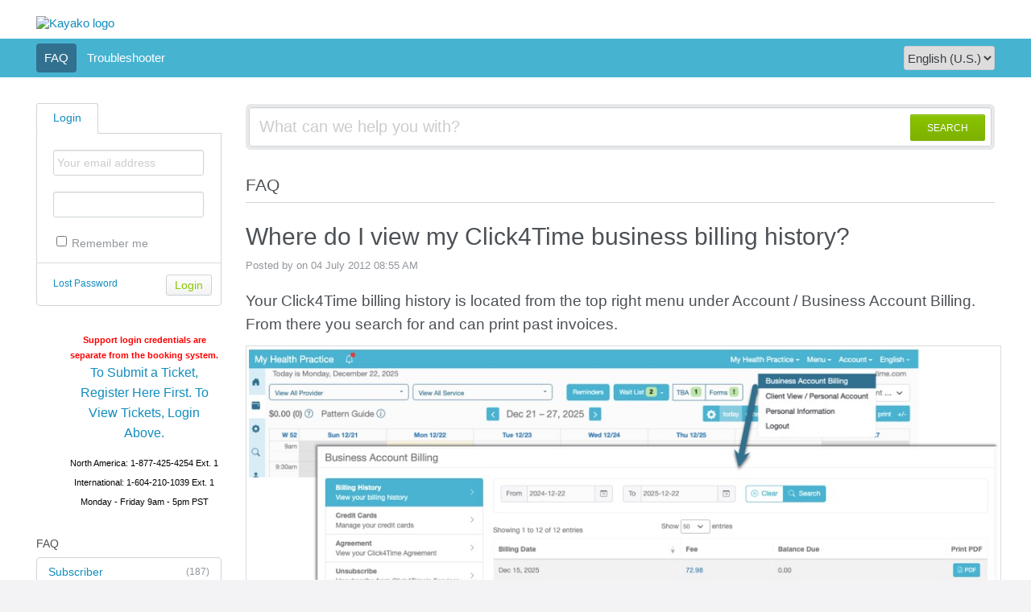

--- FILE ---
content_type: text/html
request_url: https://support.click4time.com/index.php?/Knowledgebase/Article/View/422/0/where-do-i-view-my-click4time-billing-history
body_size: 3193
content:
<!DOCTYPE HTML PUBLIC "-//W3C//DTD HTML 4.01//EN" "http://www.w3.org/TR/html4/strict.dtd">
<html>

  <head>
	<meta name="viewport" content="width=device-width, initial-scale=1.0">
    <meta http-equiv="Content-Type" content="text/html; charset=UTF-8" />
    <meta http-equiv="X-UA-Compatible" content="IE=edge" />
    <title>Where do I view my Click4Time business billing history?</title>
    <meta name="KEYWORDS" content="Click4Time Appointment Booking and Business Management Software Support" />
    <meta name="robots" content="index,follow" />
    <meta http-equiv="X-Frame-Options" content="SAMEORIGIN" />

    <link rel="icon" href="https://support.click4time.com/favicon.ico" type="image/x-icon"/>
	
	<script language="Javascript" type="text/javascript">
	var _themePath = "https://support.click4time.com/__swift/themes/client/";
	var _swiftPath = "https://support.click4time.com/";
	var _baseName = "https://support.click4time.com/index.php?";
	var datePickerDefaults = {showOn: "both", buttonImage: "https://support.click4time.com/__swift/themes/client/images/icon_calendar.gif", changeMonth: true, changeYear: true, buttonImageOnly: true, dateFormat: 'mm/dd/yy'};
	</script>

	<link rel="stylesheet" type="text/css" media="all" href="https://support.click4time.com/index.php?/Core/Default/Compressor/css" />
	<script type="text/javascript" src="https://support.click4time.com/index.php?/Core/Default/Compressor/js"></script>
	<script language="Javascript" type="text/javascript">
	SWIFT.Setup('/knowledgebase/article/View/422/0/where-do-i-view-my-click4time-billing-history', {"basename":"https:\/\/support.click4time.com\/index.php?","interfacepath":"https:\/\/support.click4time.com\/","swiftpath":"https:\/\/support.click4time.com\/","ip":false,"themepath":"https:\/\/support.click4time.com\/__swift\/themes\/client\/","themepathinterface":"https:\/\/support.click4time.com\/__swift\/themes\/client\/","themepathglobal":"https:\/\/support.click4time.com\/__swift\/themes\/__global\/","version":"4.71.2","product":"fusion"});
	</script>
  </head>


  <body class="bodymain">
	<div id="main">
		<div id="topbanner">
			<div class="innerwrapper">
      			<a href="https://support.click4time.com/index.php?"><img border="0" src="https://support.click4time.com/__swift/files/file_r1zztdsla23u2du.png" alt="Kayako logo" id="logo" /></a>
			</div>
      	</div>

      	<div id="toptoolbar">
      	    <a class="nav-opener" href="#"><span></span></a>
      		<div class="innerwrapper">
		        <span id="toptoolbarrightarea">
					<select class="swiftselect" name="languageid" id="languageid" onchange="javascript: LanguageSwitch(false);">
																		<option value="1" selected>English (U.S.)</option>
						
																		<option value="2">Español (ES)</option>
						
												
												
												
												
												
												
						
					</select>
		        </span>

	        	<ul id="toptoolbarlinklist">
                                                            <li class="current"><a class="toptoolbarlink" href="https://support.click4time.com/index.php?/Knowledgebase/List" title="     FAQ     ">     FAQ     </a></li>
                    
                                                            <li><a class="toptoolbarlink" href="https://support.click4time.com/index.php?/Troubleshooter/List" title="Troubleshooter">Troubleshooter</a></li>
                    
                                        
                    
	        	</ul>
	        </div>
      	</div>

      	<div id="maincore">
			<div class="innerwrapper">
        	    <div id="maincoreleft">
 					<div id="leftloginsubscribebox">
              			
							<form method="post" action="https://support.click4time.com/index.php?/Base/User/Login" name="LoginForm">
								<div class="tabrow" id="leftloginsubscribeboxtabs"><a id="leftloginsubscribeboxlogintab" href="javascript:void(0);" onclick="ActivateLoginTab();" class="atab"><span class="tableftgap">&nbsp;</span><span class="tabbulk"><span class="tabtext" title="Login">Login</span></span></a></div>
								<div id="leftloginbox" class="switchingpanel active">
									<input type="hidden" name="_redirectAction" value="/Knowledgebase/Article/View/422/0/where-do-i-view-my-click4time-billing-history" />
									<input type="hidden" name="_csrfhash" value="1q7fyd67i860wd7squaixd9dv201kday" />
									<div class="inputframe zebraeven"><input class="loginstyledlabel" value="Your email address" onfocus="javascript: ResetLabel(this, 'Your email address', 'loginstyled');" name="scemail" type="text"></div>
									<div class="inputframe zebraodd"><input class="loginstyled" value="" name="scpassword" type="password" autocomplete="off"></div>
									<div class="inputframe zebraeven"><input id="leftloginboxrememberme" name="rememberme" value="1" type="checkbox"><label for="leftloginboxrememberme"><span id="leftloginboxremembermetext">Remember me</span></label></div>
									<hr class="vdivider">
									<div id="logintext"><a href="https://support.click4time.com/index.php?/Base/UserLostPassword/Index" title="Lost Password">Lost Password</a></div>
									<div id="loginsubscribebuttons"><input class="rebutton" value="Login" type="submit" title="Login" /></div>
								</div>
							</form>

              			    
              			
            		</div>

		  		    			            <div id="leftlivechatbox">
	                        <!-- BEGIN TAG CODE --><div><div id="proactivechatcontainernc2v4biell"></div><table border="0" cellspacing="2" cellpadding="2"><tr><td align="center" id="swifttagcontainernc2v4biell"></td> </tr><tr><td align="center"><!-- DO NOT REMOVE --><div style="MARGIN-TOP: 2px; WIDTH: 100%; TEXT-ALIGN: center;"><span style="FONT-SIZE: 11px; FONT-WEIGHT: bold; FONT-FAMILY: 'segoe ui','helvetica neue', arial, helvetica, sans-serif; COLOR: #FE0000">Support login credentials are separate from the booking system.</span><p><span style="FONT-SIZE: 16px; FONT-FAMILY: 'segoe ui','helvetica neue', arial, helvetica, sans-serif; COLOR: #ff0000"><a href="https://support.click4time.com/index.php?/Subscriber/Base/UserRegistration/Register" style="TEXT-DECORATION: none; COLOR: #128DBE">To Submit a Ticket, Register Here First. To View Tickets, Login Above.</span></p><p><span style="FONT-SIZE: 11px; FONT-FAMILY: 'segoe ui','helvetica neue', arial, helvetica, sans-serif; COLOR: #000000">North America: 1-877-425-4254 Ext. 1<br>International: 1-604-210-1039 Ext. 1<br>Monday - Friday 9am - 5pm PST</span></p></div><!-- DO NOT REMOVE --></td></tr></table></div> <script type="text/javascript">var swiftscriptelemnc2v4biell=document.createElement("script");swiftscriptelemnc2v4biell.type="text/javascript";var swiftrandom = Math.floor(Math.random()*1001); var swiftuniqueid = "nc2v4biell"; var swifttagurlnc2v4biell="https://support.click4time.com/visitor/index.php?/LiveChat/HTML/HTMLButtonBase";setTimeout("swiftscriptelemnc2v4biell.src=swifttagurlnc2v4biell;document.getElementById('swifttagcontainernc2v4biell').appendChild(swiftscriptelemnc2v4biell);",1);</script><!-- END TAG CODE -->
			            </div>
		  		    

				    						<div class="leftnavboxbox">
							<div class="leftnavboxtitle"><span class="leftnavboxtitleleftgap">&nbsp;</span><span class="leftnavboxtitlebulk"><span class="leftnavboxtitletext">FAQ</span></span></div>
							<div class="leftnavboxcontent">
																	<a class="zebraeven" href="https://support.click4time.com/index.php?/Knowledgebase/List/Index/71/subscriber"><span class="graytext">(187)</span>Subscriber</a>
								
							</div>
						</div>
				    

				    
                </div>

	            <div id="maincorecontent">
					<!--
					<div id="breadcrumbbar">
						<span class="breadcrumb lastcrumb">Home</span>
					</div>
					-->

	                <form method="post" id="searchform" action="https://support.click4time.com/index.php?/Base/Search/Index" name="SearchForm">
						<div class="searchboxcontainer">
							<div class="searchbox">
								<span class="searchbuttoncontainer">
									<a class="searchbutton" href="javascript: void(0);" onclick="$('#searchform').submit();"><span></span>SEARCH</a>
								</span>
								<span class="searchinputcontainer"><input type="text" name="searchquery" class="searchquery" onclick="javascript: if ($(this).val() == 'What can we help you with?' || $(this).val() == 'What can we help you with?') { $(this).val('').addClass('searchqueryactive'); }" value="What can we help you with?" /></span>
							</div>
						</div>
					</form>

					<!-- BEGIN DIALOG PROCESSING -->
					
					<div class="boxcontainer">
			<div class="boxcontainerlabel">FAQ</div>

			<div class="boxcontainercontent">
				<table width="100%" cellpadding="0" cellspacing="0" border="0" class = "containercontenttable">
					<tr>
						<td valign="top" colspan="2">
							<div class="kbavatar"><img src="https://support.click4time.com/index.php?/Base/StaffProfile/DisplayAvatar/1/d41d8cd98f00b204e9800998ecf8427e/60" align="absmiddle" border="0" /></div>
							<div class="kbtitle"><span class="kbtitlemain">Where do I view my Click4Time business billing history?</span></div>
							<div class="kbinfo">Posted by  on 04 July 2012 08:55 AM</div>
						</td>
					</tr>
					<tr><td colspan="2" class="kbcontents">
						<p><span style="font-size: 14pt;">Your Click4Time billing history is located from the top right menu under Account / Business Account Billing. From there you search for and can print past invoices.</span></p>
<p style="text-align: center;"><img src="/trimages/business_billing.jpeg" alt="" width="1000" /></p>
					</td></tr>
					<tr>
					<td colspan="2">

					


					
					<hr class="kbhr" /></td>
					</tr>
				</table>

				
			</div>
			</div><script type="text/javascript"> $(function(){ $('.dialogerror, .dialoginfo, .dialogalert').fadeIn('slow');$("form").bind("submit", function(e){$(this).find("input:submit").attr("disabled", "disabled");});});</script></div>
				<script type="text/javascript" >try {if (top.location.hostname != self.location.hostname) { throw 1; }} catch (e) { top.location.href = self.location.href; }</script>
				</div>
				<div class="innerwrapper">
					<div id="bottomfooter" class="bottomfooterpadding"><a href="http://www.kayako.com" target="_blank" class="bottomfooterlink">Help Desk Software</a> by Kayako</div>
				</div>
		</div>
	</div>
  </body>
</html>

--- FILE ---
content_type: text/css
request_url: https://support.click4time.com/index.php?/Core/Default/Compressor/css
body_size: 20437
content:
/* CSS - CORE (22 Jul 2025 04:06:13 PM) */


/* ./__swift/javascript/__global/core/jqueryui/custom-theme/jquery-ui-1.7.2.custom.css */
.ui-helper-hidden { display:none; }
.ui-helper-hidden-accessible {
  position:absolute;
  left:-99999999px;
}
.ui-helper-reset {
  margin:0;
  padding:0;
  border:0;
  outline:0;
  line-height:1.3;
  text-decoration:none;
  font-size:100%;
  list-style:none;
}
.ui-helper-clearfix:after {
  content:".";
  display:block;
  height:0;
  clear:both;
  visibility:hidden;
}
.ui-helper-clearfix { display:inline-block; }
* html .ui-helper-clearfix { height:1%; }
.ui-helper-clearfix { display:block; }
.ui-helper-zfix {
  width:100%;
  height:100%;
  top:0;
  left:0;
  position:absolute;
  opacity:0;
  filter:Alpha(Opacity=0);
}
.ui-state-disabled { cursor:default !important; }
.ui-icon {
  display:block;
  text-indent:-99999px;
  overflow:hidden;
  background-repeat:no-repeat;
}
.ui-widget-overlay {
  position:absolute;
  top:0;
  left:0;
  width:100%;
  height:100%;
}
.ui-widget { font-size:13px; }
.ui-widget .ui-widget { font-size:1em; }
.ui-widget-content { background-color:transparent; }
.ui-widget-content .ui-widget-content {
  border:0;
  background-color:#fff !important;
  color:#222;
}
.ui-widget-content a { color:#222; }
.ui-widget-header {
  border:1px solid #ddd;
  color:#222;
  font-weight:600;
}
.ui-widget-header a { color:#222; }
.ui-state-default, .ui-widget-content .ui-state-default {
  border:1px solid #dbdde1;
  font-weight:normal;
  color:#555;
  outline:none;
  position:relative !important;
  background-color:#f4f5f5;
}
.ui-state-default a, .ui-state-default a:link, .ui-state-default a:visited {
  color:#555;
  text-decoration:none;
  outline:none;
}
.ui-state-hover, .ui-widget-content .ui-state-hover, .ui-state-focus, .ui-widget-content .ui-state-focus {
  border:1px solid #ddd;
  background-color:#f9f9f9;
  font-weight:normal;
  color:#212121;
  outline:none;
}
.ui-state-hover a, .ui-state-hover a:hover {
  color:#212121;
  text-decoration:none;
  outline:none;
}
.ui-state-active, .ui-widget-content .ui-state-active {
  border:1px solid #ddd;
  background-color:#fff;
  font-weight:normal;
  color:#333;
  outline:none;
}
.ui-state-active a, .ui-state-active a:link, .ui-state-active a:visited {
  color:#212121;
  outline:none;
  text-decoration:none;
}
.ui-widget :active { outline:none; }
.ui-state-highlight, .ui-widget-content .ui-state-highlight {
  border:1px solid #fcefa1;
  background:#fbf9ee url(https://support.click4time.com/__swift/javascript/__global/core/jqueryui/custom-theme/images/ui-bg_glass_55_fbf9ee_1x400.png) 50% 50% repeat-x;
  color:#363636;
}
.ui-state-highlight a, .ui-widget-content .ui-state-highlight a { color:#363636; }
.ui-state-error, .ui-widget-content .ui-state-error {
  border:1px solid #cd0a0a;
  background:#fef1ec url(https://support.click4time.com/__swift/javascript/__global/core/jqueryui/custom-theme/images/ui-bg_inset-soft_95_fef1ec_1x100.png) 50% bottom repeat-x;
  color:#cd0a0a;
}
.ui-state-error a, .ui-widget-content .ui-state-error a { color:#cd0a0a; }
.ui-state-error-text, .ui-widget-content .ui-state-error-text { color:#cd0a0a; }
.ui-priority-primary, .ui-widget-content .ui-priority-primary { font-weight:600; }
.ui-priority-secondary, .ui-widget-content .ui-priority-secondary {
  opacity:.7;
  filter:1;
  font-weight:normal;
}
.ui-state-disabled, .ui-widget-content .ui-state-disabled {
  opacity:.35;
  filter:1;
  background-image:none;
}
.ui-icon {
  width:16px;
  height:16px;
  background-image:url(https://support.click4time.com/__swift/javascript/__global/core/jqueryui/custom-theme/images/ui-icons_222222_256x240.png);
}
.ui-widget-content .ui-icon { background-image:url(https://support.click4time.com/__swift/javascript/__global/core/jqueryui/custom-theme/images/ui-icons_222222_256x240.png); }
.ui-widget-header .ui-icon { background-image:url(https://support.click4time.com/__swift/javascript/__global/core/jqueryui/custom-theme/images/ui-icons_c0b197_256x240.png); }
.ui-state-default .ui-icon { background-image:url(https://support.click4time.com/__swift/javascript/__global/core/jqueryui/custom-theme/images/ui-icons_c0b197_256x240.png); }
.ui-state-hover .ui-icon, .ui-state-focus .ui-icon { background-image:url(https://support.click4time.com/__swift/javascript/__global/core/jqueryui/custom-theme/images/ui-icons_c0b197_256x240.png); }
.ui-state-active .ui-icon { background-image:url(https://support.click4time.com/__swift/javascript/__global/core/jqueryui/custom-theme/images/ui-icons_c0b197_256x240.png); }
.ui-state-highlight .ui-icon { background-image:url(https://support.click4time.com/__swift/javascript/__global/core/jqueryui/custom-theme/images/ui-icons_2e83ff_256x240.png); }
.ui-state-error .ui-icon, .ui-state-error-text .ui-icon { background-image:url(https://support.click4time.com/__swift/javascript/__global/core/jqueryui/custom-theme/images/ui-icons_cd0a0a_256x240.png); }
.ui-icon-carat-1-n { background-position:0 0; }
.ui-icon-carat-1-ne { background-position:-16px 0; }
.ui-icon-carat-1-e { background-position:-32px 0; }
.ui-icon-carat-1-se { background-position:-48px 0; }
.ui-icon-carat-1-s { background-position:-64px 0; }
.ui-icon-carat-1-sw { background-position:-80px 0; }
.ui-icon-carat-1-w { background-position:-96px 0; }
.ui-icon-carat-1-nw { background-position:-112px 0; }
.ui-icon-carat-2-n-s { background-position:-128px 0; }
.ui-icon-carat-2-e-w { background-position:-144px 0; }
.ui-icon-triangle-1-n { background-position:0 -16px; }
.ui-icon-triangle-1-ne { background-position:-16px -16px; }
.ui-icon-triangle-1-e { background-position:-32px -16px; }
.ui-icon-triangle-1-se { background-position:-48px -16px; }
.ui-icon-triangle-1-s { background-position:-64px -16px; }
.ui-icon-triangle-1-sw { background-position:-80px -16px; }
.ui-icon-triangle-1-w { background-position:-96px -16px; }
.ui-icon-triangle-1-nw { background-position:-112px -16px; }
.ui-icon-triangle-2-n-s { background-position:-128px -16px; }
.ui-icon-triangle-2-e-w { background-position:-144px -16px; }
.ui-icon-arrow-1-n { background-position:0 -32px; }
.ui-icon-arrow-1-ne { background-position:-16px -32px; }
.ui-icon-arrow-1-e { background-position:-32px -32px; }
.ui-icon-arrow-1-se { background-position:-48px -32px; }
.ui-icon-arrow-1-s { background-position:-64px -32px; }
.ui-icon-arrow-1-sw { background-position:-80px -32px; }
.ui-icon-arrow-1-w { background-position:-96px -32px; }
.ui-icon-arrow-1-nw { background-position:-112px -32px; }
.ui-icon-arrow-2-n-s { background-position:-128px -32px; }
.ui-icon-arrow-2-ne-sw { background-position:-144px -32px; }
.ui-icon-arrow-2-e-w { background-position:-160px -32px; }
.ui-icon-arrow-2-se-nw { background-position:-176px -32px; }
.ui-icon-arrowstop-1-n { background-position:-192px -32px; }
.ui-icon-arrowstop-1-e { background-position:-208px -32px; }
.ui-icon-arrowstop-1-s { background-position:-224px -32px; }
.ui-icon-arrowstop-1-w { background-position:-240px -32px; }
.ui-icon-arrowthick-1-n { background-position:0 -48px; }
.ui-icon-arrowthick-1-ne { background-position:-16px -48px; }
.ui-icon-arrowthick-1-e { background-position:-32px -48px; }
.ui-icon-arrowthick-1-se { background-position:-48px -48px; }
.ui-icon-arrowthick-1-s { background-position:-64px -48px; }
.ui-icon-arrowthick-1-sw { background-position:-80px -48px; }
.ui-icon-arrowthick-1-w { background-position:-96px -48px; }
.ui-icon-arrowthick-1-nw { background-position:-112px -48px; }
.ui-icon-arrowthick-2-n-s { background-position:-128px -48px; }
.ui-icon-arrowthick-2-ne-sw { background-position:-144px -48px; }
.ui-icon-arrowthick-2-e-w { background-position:-160px -48px; }
.ui-icon-arrowthick-2-se-nw { background-position:-176px -48px; }
.ui-icon-arrowthickstop-1-n { background-position:-192px -48px; }
.ui-icon-arrowthickstop-1-e { background-position:-208px -48px; }
.ui-icon-arrowthickstop-1-s { background-position:-224px -48px; }
.ui-icon-arrowthickstop-1-w { background-position:-240px -48px; }
.ui-icon-arrowreturnthick-1-w { background-position:0 -64px; }
.ui-icon-arrowreturnthick-1-n { background-position:-16px -64px; }
.ui-icon-arrowreturnthick-1-e { background-position:-32px -64px; }
.ui-icon-arrowreturnthick-1-s { background-position:-48px -64px; }
.ui-icon-arrowreturn-1-w { background-position:-64px -64px; }
.ui-icon-arrowreturn-1-n { background-position:-80px -64px; }
.ui-icon-arrowreturn-1-e { background-position:-96px -64px; }
.ui-icon-arrowreturn-1-s { background-position:-112px -64px; }
.ui-icon-arrowrefresh-1-w { background-position:-128px -64px; }
.ui-icon-arrowrefresh-1-n { background-position:-144px -64px; }
.ui-icon-arrowrefresh-1-e { background-position:-160px -64px; }
.ui-icon-arrowrefresh-1-s { background-position:-176px -64px; }
.ui-icon-arrow-4 { background-position:0 -80px; }
.ui-icon-arrow-4-diag { background-position:-16px -80px; }
.ui-icon-extlink { background-position:-32px -80px; }
.ui-icon-newwin { background-position:-48px -80px; }
.ui-icon-refresh { background-position:-64px -80px; }
.ui-icon-shuffle { background-position:-80px -80px; }
.ui-icon-transfer-e-w { background-position:-96px -80px; }
.ui-icon-transferthick-e-w { background-position:-112px -80px; }
.ui-icon-folder-collapsed { background-position:0 -96px; }
.ui-icon-folder-open { background-position:-16px -96px; }
.ui-icon-document { background-position:-32px -96px; }
.ui-icon-document-b { background-position:-48px -96px; }
.ui-icon-note { background-position:-64px -96px; }
.ui-icon-mail-closed { background-position:-80px -96px; }
.ui-icon-mail-open { background-position:-96px -96px; }
.ui-icon-suitcase { background-position:-112px -96px; }
.ui-icon-comment { background-position:-128px -96px; }
.ui-icon-person { background-position:-144px -96px; }
.ui-icon-print { background-position:-160px -96px; }
.ui-icon-trash { background-position:-176px -96px; }
.ui-icon-locked { background-position:-192px -96px; }
.ui-icon-unlocked { background-position:-208px -96px; }
.ui-icon-bookmark { background-position:-224px -96px; }
.ui-icon-tag { background-position:-240px -96px; }
.ui-icon-home { background-position:0 -112px; }
.ui-icon-flag { background-position:-16px -112px; }
.ui-icon-calendar { background-position:-32px -112px; }
.ui-icon-cart { background-position:-48px -112px; }
.ui-icon-pencil { background-position:-64px -112px; }
.ui-icon-clock { background-position:-80px -112px; }
.ui-icon-disk { background-position:-96px -112px; }
.ui-icon-calculator { background-position:-112px -112px; }
.ui-icon-zoomin { background-position:-128px -112px; }
.ui-icon-zoomout { background-position:-144px -112px; }
.ui-icon-search { background-position:-160px -112px; }
.ui-icon-wrench { background-position:-176px -112px; }
.ui-icon-gear { background-position:-192px -112px; }
.ui-icon-heart { background-position:-208px -112px; }
.ui-icon-star { background-position:-224px -112px; }
.ui-icon-link { background-position:-240px -112px; }
.ui-icon-cancel { background-position:0 -128px; }
.ui-icon-plus { background-position:-16px -128px; }
.ui-icon-plusthick { background-position:-32px -128px; }
.ui-icon-minus { background-position:-48px -128px; }
.ui-icon-minusthick { background-position:-64px -128px; }
.ui-icon-close { background-position:-80px -128px; }
.ui-icon-closethick { background-position:-96px -128px; }
.ui-icon-key { background-position:-112px -128px; }
.ui-icon-lightbulb { background-position:-128px -128px; }
.ui-icon-scissors { background-position:-144px -128px; }
.ui-icon-clipboard { background-position:-160px -128px; }
.ui-icon-copy { background-position:-176px -128px; }
.ui-icon-contact { background-position:-192px -128px; }
.ui-icon-image { background-position:-208px -128px; }
.ui-icon-video { background-position:-224px -128px; }
.ui-icon-script { background-position:-240px -128px; }
.ui-icon-alert { background-position:0 -144px; }
.ui-icon-info { background-position:-16px -144px; }
.ui-icon-notice { background-position:-32px -144px; }
.ui-icon-help { background-position:-48px -144px; }
.ui-icon-check { background-position:-64px -144px; }
.ui-icon-bullet { background-position:-80px -144px; }
.ui-icon-radio-off { background-position:-96px -144px; }
.ui-icon-radio-on { background-position:-112px -144px; }
.ui-icon-pin-w { background-position:-128px -144px; }
.ui-icon-pin-s { background-position:-144px -144px; }
.ui-icon-play { background-position:0 -160px; }
.ui-icon-pause { background-position:-16px -160px; }
.ui-icon-seek-next { background-position:-32px -160px; }
.ui-icon-seek-prev { background-position:-48px -160px; }
.ui-icon-seek-end { background-position:-64px -160px; }
.ui-icon-seek-start { background-position:-80px -160px; }
.ui-icon-seek-first { background-position:-80px -160px; }
.ui-icon-stop { background-position:-96px -160px; }
.ui-icon-eject { background-position:-112px -160px; }
.ui-icon-volume-off { background-position:-128px -160px; }
.ui-icon-volume-on { background-position:-144px -160px; }
.ui-icon-power { background-position:0 -176px; }
.ui-icon-signal-diag { background-position:-16px -176px; }
.ui-icon-signal { background-position:-32px -176px; }
.ui-icon-battery-0 { background-position:-48px -176px; }
.ui-icon-battery-1 { background-position:-64px -176px; }
.ui-icon-battery-2 { background-position:-80px -176px; }
.ui-icon-battery-3 { background-position:-96px -176px; }
.ui-icon-circle-plus { background-position:0 -192px; }
.ui-icon-circle-minus { background-position:-16px -192px; }
.ui-icon-circle-close { background-position:-32px -192px; }
.ui-icon-circle-triangle-e { background-position:-48px -192px; }
.ui-icon-circle-triangle-s { background-position:-64px -192px; }
.ui-icon-circle-triangle-w { background-position:-80px -192px; }
.ui-icon-circle-triangle-n { background-position:-96px -192px; }
.ui-icon-circle-arrow-e { background-position:-112px -192px; }
.ui-icon-circle-arrow-s { background-position:-128px -192px; }
.ui-icon-circle-arrow-w { background-position:-144px -192px; }
.ui-icon-circle-arrow-n { background-position:-160px -192px; }
.ui-icon-circle-zoomin { background-position:-176px -192px; }
.ui-icon-circle-zoomout { background-position:-192px -192px; }
.ui-icon-circle-check { background-position:-208px -192px; }
.ui-icon-circlesmall-plus { background-position:0 -208px; }
.ui-icon-circlesmall-minus { background-position:-16px -208px; }
.ui-icon-circlesmall-close { background-position:-32px -208px; }
.ui-icon-squaresmall-plus { background-position:-48px -208px; }
.ui-icon-squaresmall-minus { background-position:-64px -208px; }
.ui-icon-squaresmall-close { background-position:-80px -208px; }
.ui-icon-grip-dotted-vertical { background-position:0 -224px; }
.ui-icon-grip-dotted-horizontal { background-position:-16px -224px; }
.ui-icon-grip-solid-vertical { background-position:-32px -224px; }
.ui-icon-grip-solid-horizontal { background-position:-48px -224px; }
.ui-icon-gripsmall-diagonal-se { background-position:-64px -224px; }
.ui-icon-grip-diagonal-se { background-position:-80px -224px; }
.ui-corner-tl {
  -moz-border-radius-topleft:4px;
  -webkit-border-top-left-radius:4px;
  border-top-left-radius:4px;
}
.ui-corner-tr {
  -moz-border-radius-topright:4px;
  -webkit-border-top-right-radius:4px;
  border-top-right-radius:4px;
}
.ui-corner-bl {
  -moz-border-radius-bottomleft:4px;
  -webkit-border-bottom-left-radius:4px;
  border-bottom-left-radius:4px;
}
.ui-corner-br {
  -moz-border-radius-bottomright:4px;
  -webkit-border-bottom-right-radius:4px;
  border-bottom-right-radius:4px;
}
.ui-corner-top {
  -moz-border-radius-topleft:4px;
  -webkit-border-top-left-radius:4px;
  border-top-left-radius:4px;
  -moz-border-radius-topright:4px;
  -webkit-border-top-right-radius:4px;
  border-top-right-radius:4px;
}
.ui-corner-bottom {
  -moz-border-radius-bottomleft:4px;
  -webkit-border-bottom-left-radius:4px;
  border-bottom-left-radius:4px;
  -moz-border-radius-bottomright:4px;
  -webkit-border-bottom-right-radius:4px;
  border-bottom-right-radius:4px;
}
.ui-corner-right {
  -moz-border-radius-topright:4px;
  -webkit-border-top-right-radius:4px;
  border-top-right-radius:4px;
  -moz-border-radius-bottomright:4px;
  -webkit-border-bottom-right-radius:4px;
  border-bottom-right-radius:4px;
}
.ui-corner-left {
  -moz-border-radius-topleft:4px;
  -webkit-border-top-left-radius:4px;
  border-top-left-radius:4px;
  -moz-border-radius-bottomleft:4px;
  -webkit-border-bottom-left-radius:4px;
  border-bottom-left-radius:4px;
}
.ui-corner-all {
  -moz-border-radius:4px;
  -webkit-border-radius:4px;
  border-radius:4px;
}
.ui-widget-overlay {
  background:#000;
  opacity:.20;
  filter:Alpha(Opacity=20);
}
.ui-widget-shadow {
  margin:-8px 0 0 -8px;
  padding:8px;
  background:#d0d0d0 url(https://support.click4time.com/__swift/javascript/__global/core/jqueryui/custom-theme/images/ui-bg_flat_0_d9ceba_40x100.png) 50% 50% repeat-x;
  opacity:.30;
  filter:Alpha(Opacity=30);
  -moz-border-radius:8px;
  -webkit-border-radius:8px;
  border-radius:8px;
}
.ui-resizable { position:relative; }
.ui-resizable-handle {
  position:absolute;
  font-size:0.1px;
  z-index:99999;
  display:block;
  background-image:url(https://support.click4time.com/__swift/javascript/__global/core/jqueryui/custom-theme/images/border_sprite.png);
}
.ui-resizable-disabled .ui-resizable-handle, .ui-resizable-autohide .ui-resizable-handle { display:none; }
.ui-resizable-n {
  cursor:n-resize;
  height:10px;
  width:100%;
  top:-10px;
  left:0px;
  background-position:0 -40px;
}
.ui-resizable-s {
  cursor:s-resize;
  height:10px;
  width:100%;
  bottom:-10px;
  left:0px;
  background-position:0 -40px;
}
.ui-resizable-e {
  cursor:e-resize;
  width:10px;
  right:-10px;
  top:0px;
  height:100%;
  background-position:-10px 0;
}
.ui-resizable-w {
  cursor:w-resize;
  width:10px;
  left:-10px;
  top:0px;
  height:100%;
  background-position:-10px 0;
}
.ui-resizable-se {
  cursor:se-resize;
  width:10px;
  height:10px;
  right:-10px;
  bottom:-10px;
  background-position:0 -30px !important;
  background-image:url(https://support.click4time.com/__swift/javascript/__global/core/jqueryui/custom-theme/images/border_sprite.png) !important;
}
.ui-resizable-sw {
  cursor:sw-resize;
  width:10px;
  height:10px;
  left:-10px;
  bottom:-10px;
  background-position:0 -20px;
}
.ui-resizable-nw {
  cursor:nw-resize;
  width:10px;
  height:10px;
  left:-10px;
  top:-10px;
  background-position:0 0;
}
.ui-resizable-ne {
  cursor:ne-resize;
  width:10px;
  height:10px;
  right:-10px;
  top:-10px;
  background-position:0 -10px;
}
.ui-accordion .ui-accordion-header {
  cursor:pointer;
  position:relative;
  margin-top:1px;
  zoom:1;
}
.ui-accordion .ui-accordion-li-fix { display:inline; }
.ui-accordion .ui-accordion-header-active { border-bottom:0 !important; }
.ui-accordion .ui-accordion-header a {
  display:block;
  font-size:1em;
  padding:.5em .5em .5em .7em;
}
.ui-accordion-icons .ui-accordion-header a { padding-left:2.2em; }
.ui-accordion .ui-accordion-header .ui-icon {
  position:absolute;
  left:.5em;
  top:50%;
  margin-top:-8px;
}
.ui-accordion .ui-accordion-content {
  padding:1em 2.2em;
  border-top:0;
  margin-top:-2px;
  position:relative;
  top:1px;
  margin-bottom:2px;
  overflow:auto;
  display:none;
  zoom:1;
}
.ui-accordion .ui-accordion-content-active { display:block; }
.ui-autocomplete {
  position:absolute;
  cursor:default;
}
.ui-autocomplete-loading { background:white url(https://support.click4time.com/__swift/javascript/__global/core/jqueryui/custom-theme/'images/ui-anim_basic_16x16.gif') right center no-repeat; }
* html .ui-autocomplete { width:1px; }
.ui-button {
  display:inline-block;
  position:relative;
  padding:0;
  margin-right:.1em;
  text-decoration:none !important;
  cursor:pointer;
  text-align:center;
  zoom:1;
  overflow:visible;
}
.ui-button-icon-only { width:2.2em; }
button.ui-button-icon-only { width:2.4em; }
.ui-button-icons-only { width:3.4em; }
button.ui-button-icons-only { width:3.7em; }
.ui-button .ui-button-text {
  display:block;
  line-height:1.4;
}
.ui-button-text-only .ui-button-text { padding:.4em 1em; }
.ui-button-icon-only .ui-button-text, .ui-button-icons-only .ui-button-text {
  padding:.4em;
  text-indent:-9999999px;
}
.ui-button-text-icon .ui-button-text, .ui-button-text-icons .ui-button-text { padding:.4em 1em .4em 2.1em; }
.ui-button-text-icons .ui-button-text {
  padding-left:2.1em;
  padding-right:2.1em;
}
input.ui-button { padding:.4em 1em; }
.ui-button-icon-only .ui-icon, .ui-button-text-icon .ui-icon, .ui-button-text-icons .ui-icon, .ui-button-icons-only .ui-icon {
  position:absolute;
  top:50%;
  margin-top:-8px;
}
.ui-button-icon-only .ui-icon {
  left:50%;
  margin-left:-8px;
}
.ui-button-text-icon .ui-button-icon-primary, .ui-button-text-icons .ui-button-icon-primary, .ui-button-icons-only .ui-button-icon-primary { left:.5em; }
.ui-button-text-icons .ui-button-icon-secondary, .ui-button-icons-only .ui-button-icon-secondary { right:.5em; }
.ui-buttonset { margin-right:7px; }
.ui-buttonset .ui-button {
  margin-left:0;
  margin-right:-.3em;
}
button.ui-button::-moz-focus-inner {
  border:0;
  padding:0;
}
.ui-dialog {
  position:absolute;
  -moz-border-radius:0px;
  -webkit-border-radius:0px;
  border-radius:0px;
  background-color:#f7f7f8;
}
.ui-dialog .ui-dialog-titlebar {
  padding:.3em .3em .3em 1em;
  position:relative;
  -moz-border-radius:0px;
  -webkit-border-radius:0px;
  border-radius:0px;
  border:0px;
  border-bottom:1px solid #ddd;
}
.ui-dialog .ui-dialog-title {
  float:left;
  margin:.1em 0 .2em;
  font-weight:normal;
  padding-top:2px;
  -moz-border-radius:0px;
  -webkit-border-radius:0px;
  border-radius:0px;
}
.ui-dialog .ui-dialog-titlebar-close {
  position:absolute;
  right:.3em;
  top:50%;
  width:19px;
  margin:-10px 0 0 0;
  padding:1px;
  height:18px;
}
.ui-dialog .ui-dialog-titlebar-close span {
  display:block;
  margin:1px;
}
.ui-dialog .ui-dialog-titlebar-close:hover, .ui-dialog .ui-dialog-titlebar-close:focus { padding:0; }
.ui-dialog .ui-dialog-content {
  border:0;
  background:#fff;
  overflow:auto;
  zoom:1;
  margin-left:-1px;
  -moz-border-radius:0px;
  -webkit-border-radius:0px;
  border-radius:0px;
}
.ui-dialog .ui-dialog-buttonpane {
  text-align:left;
  border-width:1px 0 0 0;
  background-image:none;
  margin:.5em 0 0 0;
  padding:.3em 1em .5em .4em;
}
.ui-dialog .ui-dialog-buttonpane button {
  float:right;
  margin:.5em .4em .5em 0;
  cursor:pointer;
  padding:.2em .6em .3em .6em;
  line-height:1.4em;
  width:auto;
  overflow:visible;
}
.ui-draggable .ui-dialog-titlebar { cursor:move; }
.ui-slider {
  position:relative;
  text-align:left;
}
.ui-slider .ui-slider-handle {
  position:absolute;
  z-index:2;
  width:1.2em;
  height:1.2em;
  cursor:default;
}
.ui-slider .ui-slider-range {
  position:absolute;
  z-index:1;
  font-size:.7em;
  display:block;
  border:0;
}
.ui-slider-horizontal { height:.8em; }
.ui-slider-horizontal .ui-slider-handle {
  top:-.3em;
  margin-left:-.6em;
}
.ui-slider-horizontal .ui-slider-range {
  top:0;
  height:100%;
}
.ui-slider-horizontal .ui-slider-range-min { left:0; }
.ui-slider-horizontal .ui-slider-range-max { right:0; }
.ui-slider-vertical {
  width:.8em;
  height:100px;
}
.ui-slider-vertical .ui-slider-handle {
  left:-.3em;
  margin-left:0;
  margin-bottom:-.6em;
}
.ui-slider-vertical .ui-slider-range {
  left:0;
  width:100%;
}
.ui-slider-vertical .ui-slider-range-min { bottom:0; }
.ui-slider-vertical .ui-slider-range-max { top:0; }
.ui-tabs {
  position:relative;
  zoom:1;
  -moz-border-radius:0px;
  -webkit-border-radius:0px;
  border-radius:0px;
  border:0px;
}
.ui-tabs .ui-tabs-nav { margin:0; }
.ui-tabs .ui-tabs-nav {
  list-style:none;
  position:relative;
  padding:4px 0px 0;
  border-radius:0px;
  border:0px;
  border-bottom:1px solid #ddd;
  white-space:nowrap;
}
.ui-tabs .ui-tabs-nav li {
  position:relative;
  font-size:13px;
  float:left;
  margin:0 3px -1px 0;
  padding:4px 5px 2px 5px;
  border:1px solid #ddd;
}
.ui-tabs .ui-tabs-nav li a {
  float:left;
  text-decoration:none;
  padding:5px 13px;
}
.ui-tabs .ui-tabs-nav li.ui-tabs-selected { border-bottom:1px solid #fff; }
.ui-tabs .ui-tabs-nav li.ui-tabs-selected a, .ui-tabs .ui-tabs-nav li.ui-state-disabled a, .ui-tabs .ui-tabs-nav li.ui-state-processing a { cursor:text; }
.ui-tabs .ui-tabs-nav li a, .ui-tabs.ui-tabs-collapsible .ui-tabs-nav li.ui-tabs-selected a { cursor:pointer; }
.ui-tabs .ui-tabs-panel {
  display:block;
  border-width:0;
  background:none;
  -moz-border-radius:0px;
  -webkit-border-radius:0px;
  border-radius:0px;
  border:1px solid #ddd;
  border-top:none;
}
.ui-tabs .ui-tabs-hide { display:none !important; }
#ui-datepicker-div {
  DISPLAY:none;
  background-color:#fff;
  border:1px solid #ddd;
  box-shadow:0px 1px 3px rgba(0,0,0,0.1);
}
.ui-datepicker {
  width:17em;
  padding:.2em .2em 0;
}
.ui-datepicker .ui-datepicker-header {
  position:relative;
  padding:.2em 0;
}
.ui-datepicker .ui-datepicker-prev, .ui-datepicker .ui-datepicker-next {
  position:absolute;
  top:2px;
  width:1.8em;
  height:1.8em;
}
.ui-datepicker .ui-datepicker-prev-hover, .ui-datepicker .ui-datepicker-next-hover { top:1px; }
.ui-datepicker .ui-datepicker-prev { left:2px; }
.ui-datepicker .ui-datepicker-next { right:2px; }
.ui-datepicker .ui-datepicker-prev-hover { left:1px; }
.ui-datepicker .ui-datepicker-next-hover { right:1px; }
.ui-datepicker .ui-datepicker-prev span, .ui-datepicker .ui-datepicker-next span {
  display:block;
  position:absolute;
  left:50%;
  margin-left:-8px;
  top:50%;
  margin-top:-8px;
}
.ui-datepicker .ui-datepicker-title {
  margin:0 2.3em;
  line-height:1.8em;
  text-align:center;
}
.ui-datepicker .ui-datepicker-title select {
  float:left;
  font-size:1em;
  margin:1px 0;
}
.ui-datepicker select.ui-datepicker-month-year { width:100%; }
.ui-datepicker select.ui-datepicker-month, .ui-datepicker select.ui-datepicker-year { width:49%; }
.ui-datepicker .ui-datepicker-title select.ui-datepicker-year { float:right; }
.ui-datepicker table {
  width:100%;
  font-size:.9em;
  border-collapse:collapse;
  margin:0 0 .4em;
}
.ui-datepicker th {
  padding:.7em .3em;
  text-align:center;
  font-weight:600;
  border:0;
}
.ui-datepicker td {
  border:0;
  padding:1px;
}
.ui-datepicker td span, .ui-datepicker td a {
  display:block;
  padding:.2em;
  text-align:right;
  text-decoration:none;
}
.ui-datepicker .ui-datepicker-buttonpane {
  background-image:none;
  margin:.7em 0 0 0;
  padding:0 .2em;
  border-left:0;
  border-right:0;
  border-bottom:0;
}
.ui-datepicker .ui-datepicker-buttonpane button {
  float:right;
  margin:.5em .2em .4em;
  cursor:pointer;
  padding:.2em .6em .3em .6em;
  width:auto;
  overflow:visible;
}
.ui-datepicker .ui-datepicker-buttonpane button.ui-datepicker-current { float:left; }
.ui-datepicker-trigger {
  padding-left:2px;
  vertical-align:middle;
  cursor:pointer;
}
.ui-datepicker.ui-datepicker-multi { width:auto; }
.ui-datepicker-multi .ui-datepicker-group { float:left; }
.ui-datepicker-multi .ui-datepicker-group table {
  width:95%;
  margin:0 auto .4em;
}
.ui-datepicker-multi-2 .ui-datepicker-group { width:50%; }
.ui-datepicker-multi-3 .ui-datepicker-group { width:33.3%; }
.ui-datepicker-multi-4 .ui-datepicker-group { width:25%; }
.ui-datepicker-multi .ui-datepicker-group-last .ui-datepicker-header { border-left-width:0; }
.ui-datepicker-multi .ui-datepicker-group-middle .ui-datepicker-header { border-left-width:0; }
.ui-datepicker-multi .ui-datepicker-buttonpane { clear:left; }
.ui-datepicker-row-break {
  clear:both;
  width:100%;
}
.ui-datepicker-rtl { direction:rtl; }
.ui-datepicker-rtl .ui-datepicker-prev {
  right:2px;
  left:auto;
}
.ui-datepicker-rtl .ui-datepicker-next {
  left:2px;
  right:auto;
}
.ui-datepicker-rtl .ui-datepicker-prev:hover {
  right:1px;
  left:auto;
}
.ui-datepicker-rtl .ui-datepicker-next:hover {
  left:1px;
  right:auto;
}
.ui-datepicker-rtl .ui-datepicker-buttonpane { clear:right; }
.ui-datepicker-rtl .ui-datepicker-buttonpane button { float:left; }
.ui-datepicker-rtl .ui-datepicker-buttonpane button.ui-datepicker-current { float:right; }
.ui-datepicker-rtl .ui-datepicker-group { float:right; }
.ui-datepicker-rtl .ui-datepicker-group-last .ui-datepicker-header {
  border-right-width:0;
  border-left-width:1px;
}
.ui-datepicker-rtl .ui-datepicker-group-middle .ui-datepicker-header {
  border-right-width:0;
  border-left-width:1px;
}
.ui-datepicker-cover {
  display:none;
  display:block;
  position:absolute;
  z-index:-1;
  filter:mask();
  top:-4px;
  left:-4px;
  width:200px;
  height:200px;
}
.ui-progressbar {
  height:2em;
  text-align:left;
}
.ui-progressbar .ui-progressbar-value {
  margin:-1px;
  height:100%;
}


/* clientcss template from database */
/* @group Eric Myer reset v2.0 */

			html, body, div, span, applet, object, iframe, h1, h2, h3, h4, h5, h6, p, blockquote, pre, a, abbr, acronym, address, big, cite, code, del, dfn, em, img, ins, kbd, q, s, samp, small, strike, strong, sub, sup, tt, var, b, u, i, center, dl, dt, dd, ol, ul, li, fieldset, form, label, legend, table, caption, tbody, tfoot, thead, tr, th, td, article, aside, canvas, details, embed, figure, figcaption, footer, header, hgroup, menu, nav, output, ruby, section, summary, time, mark, audio, video {
			    margin: 0;
			    border: 0;
			    font-size: 100%;
			    font: inherit;
			    vertical-align: baseline;
			}

			article, aside, details, figcaption, figure, footer, header, hgroup, menu, nav, section {
			    display: block;
			}

			body {
			    line-height: 1;
			}

			ol,
			ul {
			    list-style: none;
			}

			blockquote,
			q {
			    quotes: none;
			}

			blockquote:before,
			blockquote:after,
			q:before,
			q:after {
			    content: '';
			    content: none;
			}

			table {
			    border-collapse: collapse;
			    border-spacing: 0;
			}

			body {
			    margin: 0;
			    padding: 0;
			    background-color: #f3f3f5;
			    font: normal 16px/1.2em "segoe ui", "helvetica neue", arial, helvetica, sans-serif;
			    min-width: 980px;
			    -webkit-font-smoothing: antialiased;
			    -moz-font-smoothing: antialiased;
			}

			#main {
			    background-color: #f4f4f5;
			    position: relative;
			    clear: both;
			}
			/* @group link styles */

			a {
			    text-decoration: none;
			    outline: none;
			}

			a:link {
			    color: #128dbe;
			}

			a:visited {
			    color: #128dbe;
			}

			a:hover {
			    color: #0e5f77;
			}

			a:active {
			    color: #0e5f77;
			}
			/* @end */
			/* @group structure */

			#maincore {
			    position: relative;
			    padding: 20px 0;
			    clear: both;
			    width: 100%;
			}

			#maincoreleft {
			    padding: 0;
			    float: left;
			    left: 0;
			    width: 230px;
			    height: 100%;
			    margin: 0 0 0 30px;
			}

			#maincorecontent {
			    margin: 0px 30px 0 290px;
			    height: 100%;
			}

			#bottomfooter {
			    padding: 20px 30px;
			    border-top: 1px solid #cfd4d6;
			    margin: 60px 0 0 0;
			    border-bottom: none;
			    font-size: 12px;
			    color: #92969b;
			    clear: both;
			}
			/* @end */
			/* @group header */
			/* @group logo & banner */

			#topbanner {
			    background-color: #fff;
			    border-bottom: 1px solid #cfd4d6;
			    margin: 0;
			}

			.bodymain #topbanner {
			    border-bottom: none;
			}

			.innerwrapper {
			    width: 100%;
			    margin: 0 auto;
			    max-width: 1280px;
			    box-sizing: border-box;
			}

			.innerwrapper:before,
			.innerwrapper:after {
			    content: " ";
			    display: table;
			}

			.innerwrapper:after {
			    clear: both;
			}

			.innerwrapper {
			    *zoom: 1;
			}
			/* -- clearfix -- */

			#topbanner:before,
			#topbanner:after {
			    content: " ";
			    display: table;
			}

			#topbanner:after {
			    clear: both;
			}

			#topbanner {
			    *zoom: 1;
			}
			/* for ie 6/7 */

			#logo {
			    margin: 20px 0 10px 30px;
			}

			.chatbodymain #logo {
			    margin: 22px 0 0px 20px;
			}
			/* @end */
			/* @group main navigation */

			#toptoolbar {
			    padding: 6px 0px;
			    border-top: 1px solid #2d3646;
			    border-bottom: 1px solid #fff;
			    background-color: #414a5c;
			}
			/* clearfix */

			#toptoolbar:before,
			#toptoolbar:after {
			    content: " ";
			    display: table;
			}

			#toptoolbar:after {
			    clear: both;
			}

			#toptoolbar {
			    *zoom: 1;
			}
			/* for ie 6/7 */

			#toptoolbarlinklist {
			    padding: 0 30px;
			    max-width: 75%;
			    max-width: calc(100% - 230px);
			}

			#toptoolbarlinklist li {
			    list-style-type: none;
			    display: inline-block;
			    float: left;
			    margin: 0 3px 0 0;
			}

			#toptoolbarlinklist li.current {
			    background-color: #2d3646;
			    border-radius: 4px;
			    -webkit-border-radius: 4px;
			    -moz-border-radius: 4px;
			    color: #fff;
			    font-weight: 500;
			}

			#toptoolbarlinklist li.current a,
			#toptoolbarlinklist li a:hover {
			    color: #fff;
			}

			#toptoolbarlinklist li:hover {
			    border-radius: 4px;
			    -webkit-border-radius: 4px;
			    -moz-border-radius: 4px;
			}

			#toptoolbarlinklist a {
			    background: none !important;
			    padding: 6px 10px;
				float: left;
			    border: 0;
			    margin: 0;
			    color: #d4dee7;
			    text-overflow: ellipsis;
			    white-space: nowrap;
			    max-width: 200px;
			    box-sizing: border-box;
			    overflow: hidden;
			}

			#toptoolbarrightarea {
			    float: right;
			    padding: 3px 30px 0 0;
			}

			#toptoolbarrightarea .swiftselect {
			    margin: 0;
			}
			/* @end */
			/* @end */
			/* @group typography */
			/* base type styles using modular scale ---------------------- */

			body, div, dl, dt, dd, ul, ol, li, h1, h2, h3, h4, h5, h6, pre, form, p, blockquote, th, td {
			    margin: 0;
			    padding: 0;
			    font-size: 15px;
			    color: #4c5156;
			}

			p {
			    font-family: inherit;
			    font-weight: normal;
			    font-size: 15px;
			    line-height: 1.6;
			    margin-bottom: 12px;
			}

			p.lead {
			    font-size: 17.5px;
			    line-height: 1.6;
			    margin-bottom: 17px;
			}

			aside p {
			    font-size: 13px;
			    line-height: 1.35;
			    font-style: italic;
			}

			h1, h2, h3, h4, h5, h6 {
			    font-weight: normal;
			    font-style: normal;
			    color: #4c5156;
			    text-rendering: optimizelegibility;
			    line-height: 1.1;
			    margin-bottom: 14px;
			    margin-top: 28px;
			}

			h1 small, h2 small, h3 small, h4 small, h5 small, h6 small {
			    font-size: 60%;
			    color: #2c3137;
			    line-height: 0;
			}

			h1,
			.newstitle a {
			    font-size: 30px;
			    line-height: 1.2;
			}

			h2 {
			    font-size: 21px;
			}

			h3 {
			    font-size: 17px;
			}

			h4 {
			    font-size: 15px;
			}

			h5 {
			    font-size: 15px;
			}

			h6 {
			    font-size: 14px;
			}

			hr {
			    border: solid #d8dbdf;
			    border-width: 1px 0 0;
			    clear: both;
			    margin: 22px 0 21px;
			    height: 0;
			}

			em,
			i {
			    font-style: italic;
			    line-height: inherit;
			}

			strong,
			b {
			    font-weight: bold;
			    line-height: inherit;
			}

			small {
			    font-size: 60%;
			    line-height: inherit;
			}

			code {
			    font-weight: normal;
			    background: #ffffda;
			    font-family: Consolas, Monaco, 'Lucida Console', 'Liberation Mono', 'DejaVu Sans Mono', 'Bitstream Vera Sans Mono', 'Courier New';
			}

			sub,
			sup {
			    font-size: 75%;
			    line-height: 0;
			    position: relative;
			    vertical-align: baseline;
			}

			sup {
			    top: -0.5em;
			}

			sub {
			    bottom: -0.25em;
			}
			/* lists ---------------------- */

			ul,
			ol,
			dl {
			    font-size: 14px;
			    line-height: 1.6;
			    margin-bottom: 17px;
			    list-style-position: outside;
			}

			ul li ul,
			ul li ol {
			    margin-left: 20px;
			    margin-bottom: 0;
			}

			ol {
			    margin-left: 20px;
			}

			ol li ul,
			ol li ol {
			    margin-left: 20px;
			    margin-bottom: 0;
			}

			dl {
			    margin-bottom: 20px;
			}

			dt,
			dd {
			    line-height: 20px;
			}

			dt {
			    font-weight: 600;
			}

			dd {
			    margin-left: 10px;
			}
			/* code etc ---------------------- */

			pre {
			    font-size: 10pt;
			    font-family: Consolas, 'Courier New', Courier, monospace;
			    background: white;
			    margin: 12px 0;
			    padding: 10px;
			    overflow: auto;
			    line-height: 1.24;
			    min-height: 30px;
			    max-height: 500px;
			    overflow: auto;
			    border: 1px solid #e1e1e1;
			    border-left-width: 10px;
			    box-sizing: border-box;
			    width: 640px;
			    border-radius: 5px;
			    -webkit-border-radius: 5px;
			    -moz-border-radius: 5px;
			    -khtml-border-radius: 5px;
			}
			/* blockquotes ---------------------- */

			blockquote,
			blockquote p {
			    line-height: 1.5;
			    color: #6c7176;
			    word-break: break-word;
			}

			blockquote {
			    margin: 0 0 17px 0;
			    padding: 0 20px;
			    border-left: 5px solid #d8dbdf;
			}

			blockquote cite {
			    display: block;
			    font-size: 13px;
			    color: #555555;
			}

			blockquote cite:before {
			    content: "\2014 \0020";
			}

			blockquote cite a,
			blockquote cite a:visited {
			    color: #555555;
			}

			abbr,
			acronym {
			    text-transform: uppercase;
			    font-size: 90%;
			    color: #3c3e43;
			    border-bottom: 1px solid #d8dbdf;
			    cursor: help;
			}

			abbr {
			    text-transform: none;
			}
			/* @end */
			/* @group news */

			.boxcontainerlabel {
			    text-transform: uppercase;
			    font-weight: 500;
			    color: #4c5156;
			    font-size: 14px;
			    padding: 30px 0 6px 0;
			    border-bottom: 1px solid #cfd4d6;
			    margin-bottom: 24px;
			    text-transform: inherit;
			    font-size: 21px;
			    padding-bottom: 12px;
			    font-weight: 300;
			}

			.boxcontainercontent {
			    word-break: break-word;
			}

			.newstitle {
			    margin-left: 20px;
			    padding: 0px;
			    margin-top: 0px;
			    font-size: 28px;
			    line-height: 1.1em;
			}

			.newstitlelink {
			    text-decoration: none;
			    font-weight: 300;
			}

			.newsreadmorelink {
			    text-decoration: none;
			    font-size: 15px;
			    font-weight: 500;
			}

			.newsinfo {
			    font-size: 12px;
			    padding: 0px 0 12px 0;
			    color: #7c7f85;
			}

			.newscontents {
			    font-family: inherit;
			    font-size: 15px;
			    line-height: 1.6;
			    margin-bottom: 17px;
			}

			.newscontents ol {
			    list-style: decimal;
			    margin: 16px 36px;
			}

			.newscontents ul {
			    list-style: disc;
			    margin-left: 40px;
			}

			.newscontents ul {
			    margin-bottom: 5px;
			}

			.newscontents img {
			    max-width: 100%;
			    height: auto;
			    padding: 3px;
			    background-color: #fff;
			    border: 1px solid #d8dbdf;
			    margin: 0 !important;
			}

			.newscontents td,
			.newscontents th {
			    padding: 5px 10px;
			    border: 1px solid #cfd4d6;
			}

			.newscontents th {
			    background-color: #ededed;
			    font-weight: 500;
			}

			.newscontents table {
			    border-collapse: collapse;
			    margin-bottom: 17px;
			    background-color: #fff;
			}

			.newsavatar {
			    float: right;
			    border: 1px solid #d8dbdf;
			    padding: 3px;
			    background-color: #fff;
			    margin: 0 0 0 20px;
			    line-height: 0;
			}

			.newsfooter {
			    text-align: center;
			}
			/* previous & next links ---------------------- */

			.newsfooter a {
			    font-size: 14px;
			    padding: 8px 20px;
			    background-color: #e6e6e9;
			    border-radius: 100px;
			    cursor: pointer;
			}
			/* @end */
			/* @group troubleshooter */

			.troubleshootercategory {
			    font-weight: normal;
			    margin-bottom: 12px;
			}

			.troubleshootercategorytitle {
			    padding: 0 0 3px 25px;
			    background: url("https://support.click4time.com/__swift/themes/client/images/icon_smallarrow.png") no-repeat 0 0;
			    font-size: 18px;
			}

			.troubleshootercategorydesc {
			    font-weight: normal;
			    font-size: 13px;
			    padding: 0 0 0 25px;
			}

			.trstepcontents {
			    line-height: 1.6;
			}

			.trstepcontents ol {
			    list-style: decimal;
			    margin: 16px 36px;
			}

			.trstepcontents ul {
			    margin-left: 24px;
			    list-style-type: disc;
			}

			.trsteptitle {
			    font-size: 21px;
			    padding-bottom: 8px;
			}

			.trsteptitlemain {
			    font-size: 30px;
			    margin: 0 0 9px 0;
			    line-height: 1.2;
			    font-weight: 200;
			}

			.trattachments {
			    width: 100%;
			    margin-bottom: 10px;
			    padding-bottom: 6px;
			}

			.trattachmentitem {
			    padding: 4px 0 5px 18px;
			    margin: 0 10px 0 0;
			    cursor: pointer;
			    background-repeat: no-repeat;
			    background-position: 0px 3px;
			    color: #228aa9;
			    display: block;
			}

			.trstepcontents td,
			.trstepcontents th {
			    padding: 5px 10px;
			    border: 1px solid #cfd4d6;
			}

			.trstepcontents th {
			    background-color: #ededed;
			    font-weight: 500;
			}

			.trstepcontents table {
			    border-collapse: collapse;
			    margin-bottom: 17px;
			    background-color: white;
			}

			.trstepcontents img {
			    max-width: 100%;
			    height: auto;
			    padding: 3px;
			    background-color: #fff;
			    border: 1px solid #d8dbdf;
			    margin: 0 !important;
			}

			.troubleshooterstepradio {
			    background-color: #eaeaec;
			    border-bottom: 2px solid #f3f3f5;
			    padding: 8px !important;
			}
			/* @end */
			/* @group knowledgebase */

			.kbcategorytitlecontainer {
			    margin: 0 12px 24px 0;
			}

			.kbcategorytitle {
			    font-weight: 600;
			    font-size: 16px;
			    border-bottom: 1px solid #cfd4d6;
			    padding: 0 0 6px 0;
			    margin: 0 0 6px 0;
			}

			.kbarticletext {
			    font-size: 14px;
			    line-height: 1.5;
			}

			.kbcontents {
			    line-height: 1.6;
			}

			.kbcontents ol {
			    list-style: decimal;
			    margin: 16px 36px;
			}

			.kbcontents ul {
			    margin-left: 24px;
			    list-style-type: disc;
			}

			.kbcontents td,
			.kbcontents th {
			    padding: 5px 10px;
			    border: 1px solid #cfd4d6;
			}

			.kbcontents th {
			    background-color: #ededed;
			    font-weight: 500;
			}

			.kbcontents table {
			    border-collapse: collapse;
			    margin-bottom: 17px;
			    background-color: #fff;
			}

			.kbcontents img {
			    max-width: 100%;
			    height: auto;
			    padding: 3px;
			    background-color: #fff;
			    border: 1px solid #d8dbdf;
			    margin: 0 !important;
			}

			.kbcategorytitle a:link,
			.kbcategorytitle a:visited {
			    color: #4c5156;
			}

			.kbcategorytitle a:hover {
			    color: #3c3e43;
			}

			.kbcategorycount {
			    font-weight: normal;
			    font-size: 13px;
			    color: #9fa3a8;
			    float: right;
			    letter-spacing: 1px;
			}

			.kbarticlelist .kbarticlelistitem,
			.kbarticlecategorylistitem {
			    background: url("https://support.click4time.com/__swift/themes/client/images/icon_kbarticlesmall.png") no-repeat 0 0;
			    padding: 0 0 0 20px;
			    margin-top: 9px;
			    font-size: 14px;
			    font-weight: normal;
			}
			/* ---  kb entry page -- */

			.kbtitle {
			    font-size: 30px;
			    margin: 0 0 9px 0;
			    line-height: 1.2;
			    font-weight: 200;
			}

			.kbinfo {
			    font-size: 13px;
			    color: #92969b;
			    margin-bottom: 20px;
			}

			.kbavatar {
			    float: right;
			    padding: 2px;
			    background-color: #fff;
			    margin: 0;
			    border: 1px solid #eee;
			    line-height: 0;
			}

			.kbratingstars {
			    cursor: pointer;
			    color: #92969b;
			    font-size: 13px;
			    margin-bottom: 6px;
			    float: left;
			}

			.kbratinghelpful,
			.kbratingnothelpful {
			    font-size: 13px;
			    font-weight: 500;
			    color: #228aa9;
			    float: left;
			    margin-left: 20px;
			    cursor: pointer;
			}

			#kbratingcontainer {
			    margin: 10px 0;
			}

			.kbratinghelpful img,
			.kbratingnothelpful img {
			    position: relative;
			    top: 2px;
			}

			.kbhr {
			    display: none;
			}
			/*-- kb list page --*/

			.kbarticle a {
			    font-weight: normal;
			    font-size: 18px;
			    margin: 0 0 6px 0;
			    display: inline-block;
			}

			.kbarticlecontainer {
			    margin: 20px 0;
			}

			.kbarticlefeatured {
			    background-color: #fff9e7;
			    border: 1px solid #eedeae;
			    border-radius: 6px;
			    -moz-border-radius: 6px;
			    -webkit-border-radius: 6px;
			    padding: 10px 10px 6px 10px
			}

			.containercontenttable {
			    table-layout: fixed;
			    width: 100%;
			}

			.boxcontainercontent .newstitlecontainer {
			    vertical-align: top !important;
			}

			.kbattachments {
			    width: 100%;
			    margin-bottom: 10px;
			    padding-bottom: 6px;
			}

			.kbattachmentitem {
			    padding: 4px 0 5px 18px;
			    margin: 0 10px 0 0;
			    cursor: pointer;
			    background-repeat: no-repeat;
			    background-position: 0px 3px;
			    color: #228aa9;
			    display: block;
			}
			/* @end */
			/* @group comments */

			.commentslabel {
			    font-weight: 500;
			    color: #4c5156;
			    font-size: 14px;
			    padding: 20px 0 6px 0;
			    border-bottom: 1px solid #cfd4d6;
			    margin-bottom: 20px;
			}

			.commentchild {
			    background: url("https://support.click4time.com/__swift/themes/client/images/downarrow.gif") no-repeat 0px 22px;
			    padding-left: 18px;
			}

			.clearfix {
			    clear: both;
			}

			.commentcontentsholder {
			    margin-bottom: 20px;
			    padding: 12px 0 15px 0;
			}

			.commentdatelabel {
			    color: #999;
			    font-size: 12px;
			    margin: 0 0 12px 0;
			}

			.commentnamelabel {
			    color: #3c3e43;
			    padding-top: 0px;
			    font-weight: 500;
			}

			#commentscontainer {
			    margin: -20px 0 0 0;
			    padding: 0;
			}

			.commentavatar {
			    float: left;
			    width: 80px;
			    padding-bottom: 10px !important;
			}

			#commentscontainer div {
			    padding: 20px 0 0 0;
			    border-bottom: 1px solid #ddd;
			}

			#commentscontainer div div {
			    padding: 0px 0;
			    outline: none;
			    border: none;
			}

			.commentdataholder {
			    padding: 0 0 0 80px !important;
			}

			#commentscontainer div:last-child,
			#commentscontainer div:nth-last-child(2) {
			    border-bottom: none;
			}

			.commentdataholderstaff {
			    background: #fbfbfb;
			}
			/* @end */
			/* @group forms */
			/* @group main search box */

			#searchform {
			    padding: 12px 0 5px 0;
			}

			.searchboxcontainer {
			    border: 4px solid #e8e9eb;
			    -moz-border-radius: 6px;
			    -webkit-border-radius: 6px;
			    border-radius: 6px;
			    margin: 0;
			    background-color: #fff;
			    position: relative;
			}

			.searchbuttoncontainer {
			    float: right;
			    background-color: #fff;
			    position: absolute;
			    top: 16px;
			    right: 8px;
			}

			.searchbutton {
			    font-size: 14px;
			    font-weight: 500;
			    color: #fff !important;
			    padding: 9px 20px 8px;
			    -moz-border-radius: 3px;
			    -webkit-border-radius: 3px;
			    border-radius: 3px;
			    border: 1px solid #80b506;
			    -moz-box-shadow: 0px 1px 1px #f8f8f8, inset 0px 1px 0px rgba(255, 255, 255, .2);
			    -webkit-box-shadow: 0px 1px 1px #f8f8f8, inset 0px 1px 0px rgba(255, 255, 255, .2);
			    box-shadow: 0px 1px 1px #f8f8f8, inset 0px 1px 0px rgba(255, 255, 255, .2);
			    text-shadow: 0 -1px 0 #7fb405;
			    cursor: pointer;
			    background-color: #82b900;
			    background: -moz-linear-gradient(top, #8ac400 0%, #7db100 100%) #82b900;
			    background: -webkit-gradient(linear, left top, left bottom, from(#8ac400), to(#7db100)) #82b900;
			}

			.searchquery {
			    box-sizing: border-box;
			    -moz-box-sizing: border-box;
			    -webkit-box-sizing: border-box;
			    width: 100%;
			    margin: 0;
			    padding: 12px 12px;
			    border: 1px solid #cfd4d6;
			    color: #ccc;
			    background-color: #fff;
			    font-size: 20px;
			    font-family: "segoe ui", "helvetica neue", arial, helvetica, sans-serif;
			}

			.searchqueryactive {
			    color: #666!important;
			}
			/* @end */
			/* @group horizontal line */

			table.hlineheader {
			    width: 100%;
			    margin: 0;
			    padding: 0;
			    white-space: nowrap;
			    text-decoration: none;
			    font-weight: none;
			}

			.kbrightstrip {
			    margin: 0 12px 0 0;
			}

			.hlineheader th {
			    padding: 0 8px 0 0;
			    vertical-align: middle;
			    font-size: 16px;
			    color: #3c3e43;
			    font-weight: 500;
			}

			.hlineheader td {
			    font-size: 50%;
			    margin: 0;
			    padding: 0;
			}

			td.hlinelower {
			    border-top: 1px solid #ececec;
			    width: 100%;
			}

			.hlinegray {
			    color: #626262!important;
			}
			/* @end */
			/* add focus highlight */

			textarea,
			input[type="text"],
			input[type="password"],
			input[type="datetime"],
			input[type="datetime-local"],
			input[type="date"],
			input[type="month"],
			input[type="time"],
			input[type="week"],
			input[type="number"],
			input[type="email"],
			input[type="url"],
			input[type="search"],
			input[type="tel"],
			input[type="color"],
			.uneditable-input {
			    background-color: #ffffff;
			    -webkit-box-shadow: inset 0 1px 1px rgba(0, 0, 0, 0.075);
			    -moz-box-shadow: inset 0 1px 1px rgba(0, 0, 0, 0.075);
			    box-shadow: inset 0 1px 1px rgba(0, 0, 0, 0.075);
			    -webkit-transition: border linear 0.2s, box-shadow linear 0.2s;
			    -moz-transition: border linear 0.2s, box-shadow linear 0.2s;
			    -o-transition: border linear 0.2s, box-shadow linear 0.2s;
			    transition: border linear 0.2s, box-shadow linear 0.2s;
			    border-radius: 3px;
			    font-family: "segoe ui", "helvetica neue", arial, helvetica, geneva, sans-serif;
			    -webkit-font-smoothing: antialiased;
			    -moz-font-smoothing: antialiased;
			}

			textarea:focus,
			input[type="text"]:focus,
			input[type="password"]:focus,
			input[type="datetime"]:focus,
			input[type="datetime-local"]:focus,
			input[type="date"]:focus,
			input[type="month"]:focus,
			input[type="time"]:focus,
			input[type="week"]:focus,
			input[type="number"]:focus,
			input[type="email"]:focus,
			input[type="url"]:focus,
			input[type="search"]:focus,
			input[type="tel"]:focus,
			input[type="color"]:focus,
			.uneditable-input:focus {
			    border-color: rgba(82, 168, 236, 0.8);
			    outline: 0;
			    outline: thin dotted \9;
			    /* ie6-9 */

			    -webkit-box-shadow: inset 0 1px 1px rgba(0, 0, 0, 0.075), 0 0 8px rgba(82, 168, 236, 0.6);
			    -moz-box-shadow: inset 0 1px 1px rgba(0, 0, 0, 0.075), 0 0 8px rgba(82, 168, 236, 0.6);
			    box-shadow: inset 0 1px 1px rgba(0, 0, 0, 0.075), 0 0 8px rgba(82, 168, 236, 0.6);
			}

			select {
			    height: 30px;
			    /* in ie7, the height of the select element cannot be changed by height, only font-size */
			    *margin-top: 4px;
			    /* for ie7, add top margin to align select with labels */
			    line-height: 30px;
			    font-size: 15px;
			    font-family: "segoe ui", "helvetica neue", arial, helvetica, geneva, sans-serif;
			    color: #3c3e43;
			    display: -webkit-box;
			    display: -moz-box;
			    display: box;
			    max-width: 100%;
			    -webkit-border-radius: 3px;
			}

			@media(-webkit-min-device-pixel-ratio:0) {
			    select {
			        border: 1px solid #ccc;
			    }
			}

			textarea[name="comments"] {
			    width: 100%;
			}

			.useremailitem,
			.ticketattachmentitem {
			    padding: 4px;
			}

			.useremailitemdelete,
			.ticketattachmentitemdelete {
			    margin: 0 4px 0 0px;
			    width: 18px;
			    display: inline-block;
			    background: url("https://support.click4time.com/__swift/themes/client/images/icon_trash.gif") no-repeat 0px 1px;
			    height: 18px;
			    cursor: pointer;
			}

			.ticketattachmentitem {
			    margin: 0;
			    padding: 0;
			}

			input[type=file] {
			    box-shadow: none;
			    padding: 10px;
			    border: 1px solid #d8dbdf;
			    border-radius: 4px;
			    -webkit-border-radius: 4px;
			    -moz-border-radius: 4px;
			}

			form table td {
			    padding: 0px 0px 0px 6px;
			    vertical-align: middle !important;
			}

			form table td select {
			    margin: 3px 0;
			    vertical-align: middle !important;
			}

			form .zebraodd {
			    background-color: #eaeaec;
			    border-bottom: 2px solid #f3f3f5;
			    padding: 8px !important;
			}

			form .zebraodd,
			form .zebraeven {
			    text-align: left;
			    font-size: 14px;
			    font-weight: 500;
			    margin: 0;
			    padding: 0;
			}

			.captchaholder {
			    padding: 4px 0;
			}

			.smalltext {
			    font-size: 13px;
			    color: #92969b;
			}

			.swifttext,
			.swifttextlarge,
			.swifttextarea,
			.swifttextwide,
			.swifttextareawide {
			    width: 300px;
			    color: #3c3e43;
			    border: 1px solid #cfd4d6;
			    padding: 6px 4px;
			    margin: 2px 0;
			    vertical-align: middle;
			    box-shadow: inset 0px 1px 1px #eee;
			    font: normal 16px/1.2em "segoe ui", "helvetica neue", arial, helvetica, sans-serif;
			}

			.swifttext {
			    width: inherit;
			}

			.swifttextarea {
			    vertical-align: top;
			}

			.swifttextwide,
			.swifttextareawide {
			    width: 100%;
			    box-sizing: border-box;
			}

			.swifttexterror {
			    color: #b94a48;
			    background-color: #f2dede;
			    border: 1px solid #e0acac;
			    box-shadow: inset 0px 1px 1px #e7c6c6;
			}

			#ticketmessage {
			    margin-left: 0px;
			    width: 100%;
			}

			#recordkayakoscreencast {
			    margin-left: 130px;
			}

			.commentchild {
			    background: url("https://support.click4time.com/__swift/themes/client/images/downarrow.gif") no-repeat 0px 12px !important;
			    padding-left: 18px !important;
			    width: 40px;
			}

			.commentchild img {
			    width: 45px;
			}

			.subcontent {
			    padding: 0px 0 20px 0px !important;
			}

			.captchaholder {
			    padding: 0 0 0 0px;
			}

			.captchaholder img {
			    float: left;
			    margin-right: 6px;
			}

			form[name="RegisterForm"] .captchaholder img {
			    float: none;
			    display: inline-block;
			    vertical-align: middle;
			}

			input[name=captcha] {
			    width: 207px;
			    margin: 0;
			}
			/* @end */
			/* @group kb related questions */

			select[name="salutation"] {
			    min-width: 70px !important;
			    max-width: 100px !important;
			}

			.swiftselect {
			    word-break: initial;
			}

			.irsui {
			    background-color: #fffbf2;
			    border: 1px solid #ffe6b8;
			    color: #3c3e43;
			    -moz-border-radius: 6px;
			    -webkit-border-radius: 6px 6px 6px 6px;
			    border-radius: 6px 6px 6px 6px;
			    padding: 20px 20px 10px 20px;
			    margin: 10px 0 0;
			}

			.irscontainer {
			    display: none;
			}

			.irstitle {
			    font-size: 18px;
			    color: #3c3e43;
			    margin-bottom: 6px;
			    font-weight: 500;
			}

			.irshr {
			    border: none;
			    color: #ffeecf;
			    background-color: #ffeecf;
			    height: 1px;
			    margin: 20px 0;
			    padding: 0;
			}

			.addplus {
			    display: inline;
			    background: url(https://support.click4time.com/__swift/themes/client/images/icon_add.gif) no-repeat 0 0;
			    padding: 0 0 0 20px;
			}
			/* @end */
			/* @group widget boxes */

			#corewidgetbox {
			    margin-top: 2em;
			    margin-bottom: 1.5em;
			    padding-left: 3px;
			}

			.widgetrow {
			    width: 100%;
			    position: relative;
			    margin: 0 -20px 0 0;
			}

			.widgetrowitem:focus {
			    outline: none;
			    background-color: #eee;
			}

			.defaultwidget {
			    background-image: url(https://support.click4time.com/__swift/themes/client/images/space.gif);
			}

			.widgetrow a {
			    background-repeat: no-repeat;
			    background-position: 50% 12px;
			    font-size: 13px;
			    padding: 55px 2px 10px 2px;
			    font-weight: normal;
			    text-align: center;
			    width: 115px;
			    display: block;
			    cursor: pointer;
			    clear: none;
			    display: inline-block;
			    border: 1px solid #c9cfd7;
			    background-color: #fff;
			    border-radius: 4px;
			    line-height: 14px;
			    margin: 0 6px 6px 0;
			    font-size: 0.83em;
			    font-family: "segoe ui", "helvetica neue", arial, helvetica, sans-serif;
			    white-space: nowrap;
			    overflow: hidden;
			    text-overflow: ellipsis;
			}

			.widgetrow a:hover {
			    background-color: #e9ecef;
			}
			/* @end */
			/* @group left sidebar */

			.inactive .tabbulk {
			    border-bottom: 1px solid #cfd4d6;
			    background-color: #f8f8f8 !important;
			}

			.tabbulk {
			    background-color: #fff;
			    border: 1px solid #cfd4d6;
			    border-bottom: 1px solid #fff;
			    display: inline-block;
			    padding: 8px 0px 6px 0;
			    margin: 0 3px 0 0;
			    height: 100%;
			    -moz-border-radius: 3px 3px 0 0;
			    -webkit-border-radius: 3px 3px 0 0;
			    border-radius: 3px 3px 0 0;
			    position: relative;
			    top: 1px;
			    font-size: 14px;
			}

			.tabbulk:hover {
			    color: #3c3e43!important;
			}

			.tabrow {
			    margin: 0;
			    padding: 0;
			    border-bottom: 1px solid #cfd4d6;
			}

			.tabtext {
			    padding: 0 20px;
			    background-repeat: no-repeat;
			    background-position: 5px 0;
			    max-width: 70px;
			    display: inline-block;
			    overflow: hidden;
			    text-overflow: ellipsis;
			    white-space: nowrap;
			}

			.atab {
			    display: inline-block;
			    clear: none;
			    margin: 0;
			    padding: 0;
			    height: 100%;
			    text-decoration: none;
			    cursor: pointer;
			}

			.tableftgap {
			    display: none;
			}

			.atab.inactive,
			.atab.inactive {
			    margin: 0;
			    padding: 0;
			    color: #506c74;
			}

			.atabbasic {
			    cursor: inherit!important;
			}

			#logintext {
			    float: left;
			    margin: 10px 0 0 20px;
			    font-size: 12px;
			    max-width: 108px;
			    overflow: hidden;
			    white-space: nowrap;
			    text-overflow: ellipsis;
			    width: 86px\0/;
			}

			#leftloginboxremembermetext {
			    font-size: 14px;
			    color: #92969b;
			    margin-left: 3px;
			}

			#loginsubscribebuttons {
			    font-size: 11px;
			    text-align: right;
			    display: block;
			    padding: 4px 11px 12px 20px;
			    margin: 10px 0 0 12px;
			}

			#loginsubscribebuttons .rebutton {
			    padding: 4px 10px!important;
			    white-space: nowrap;
				display: inline-block;
			    *display: inline;
			    *zoom: 1;
			    text-overflow: ellipsis;
			    -ms-text-overflow: ellipsis;
			    white-space: nowrap;
			    overflow: hidden;
			    word-wrap: normal;
			    max-width: 88px;
			}

			#leftloginsubscribebox,
			.leftnavboxbox {
			    margin: 10px 0 10px 0px;
			}

			#leftlivechatbox {
			    text-align: center;
			    margin-left: 17%;
			    padding: 6px 0 10px 0;
			}

			#leftloginbox,
			#leftsubscribebox {
			    border: 1px solid #cfd4d6;
			    border-width: 0 1px 1px;
			    padding: 0px;
			    background-color: #fff;
			    border-radius: 0 0 5px 5px;
			    margin: 0 0 24px 0;
			}

			#leftsubscribebox {
			    display: none;
			}

			#leftloginbox .inputframe,
			#leftsubscribebox .inputframe {
			    vertical-align: middle;
			}

			#leftloginbox .maitem,
			#leftsubscribebox .maitem {
			    padding: 8px 0 8px 40px;
			    border-bottom: 1px solid #eee;
			    font-size: 14px;
			    color: #128dbe;
			    background-color: #fff;
			}

			#leftloginbox .maitem:last-child {
			    border-bottom: none;
			    -webkit-border-radius: 4px;
			    -moz-border-radius: 4px;
			    border-radius: 4px;
			}

			#leftloginbox .maitem:hover,
			#leftsubscribebox .maitem:hover {
			    cursor: pointer;
			    background-color: #f4f5f7;
			}

			#leftloginbox .maprofile {
			    background: #fff url(https://support.click4time.com/__swift/themes/client/images/icon_myprofile.png) no-repeat 14px 50%;
			}

			#leftloginbox .maorganization {
			    background: #fff url(https://support.click4time.com/__swift/themes/client/images/icon_userorganization.png) no-repeat 14px 50%;
			}

			#leftloginbox .machangepassword {
			    background: #fff url(https://support.click4time.com/__swift/themes/client/images/icon_lock.png) no-repeat 15px 50%;
			}

			#leftloginbox .mapreferences {
			    background: #fff url(https://support.click4time.com/__swift/themes/client/images/icon_preferences.png) no-repeat 14px 50%;
			}

			#leftloginbox .mabilling {
			    background: #fff url(https://support.click4time.com/__swift/themes/client/images/icon_creditcards.png) no-repeat 14px 50%;
			}

			#leftloginbox .malogout {
			    border-bottom: none!important;
			    background: #fff url(https://support.click4time.com/__swift/themes/client/images/icon_logout.png) no-repeat 14px 50%;
			}

			input.loginstyled,
			input.loginstyledlabel,
			input.emailstyled,
			input.emailstyledlabel {
			    width: 177px;
			    margin: 0px 0px;
			    border: 1px solid #cfd4d6;
			    padding: 6px 4px;
			    font: normal 14px/18px "segoe ui", "helvetica neue", arial, helvetica, sans-serif;
			    color: #3c3e43;
			}

			#leftloginbox .inputframe.zebraeven,
			#leftloginbox .inputframe.zebraodd,
			#leftsubscribebox .inputframe.zebraeven,
			#leftsubscribebox .inputframe.zebraodd {
			    background: none !important;
			    padding: 20px 20px 0 20px !important;
			    margin: 0px 0;
			    text-align: left;
			    font-weight: normal;
			    border: none;
			}

			#leftsubscribebox .inputframe.zebraeven {
			    background: none !important;
			    padding: 20px;
			    margin: 0px;
			}

			#leftloginbox input.loginstyledlabel,
			#leftsubscribebox input.emailstyledlabel {
			    color: #ccc;
			    font: normal 14px/18px "segoe ui", "helvetica neue", arial, helvetica, sans-serif;
			    padding: 6px 4px;
			}

			#leftloginbox #leftloginboxrememberme {
			    margin-bottom: 10px;
			}

			#leftloginboxremembermetext {
			    vertical-align: middle;
			}

			.leftnavboxtitle {
			    padding: 0px 0 8px;
			}

			.leftnavboxtitleleftgap {
			    display: none;
			}

			.leftnavboxtitletext {
			    text-transform: uppercase;
			    font-weight: 500;
			    color: #4c5156;
			    font-size: 14px;
			}

			.leftnavboxcontent {
			    border: 1px solid #cfd4d6;
			    -moz-border-radius: 4px;
			    -webkit-border-radius: 4px;
			    border-radius: 4px;
			    word-wrap: break-word;
			    background-color: #fff;
			    margin: 0 0 24px 0;
			}

			.leftnavboxcontent a {
			    display: block;
			    text-decoration: none;
			    border-bottom: 1px solid #eee;
			    padding: 8px 14px;
			    line-height: 140%;
			    background-color: transparent;
			    font-size: 14px;
			}

			.leftnavboxcontent a:last-child {
			    border-bottom: none;
			    -moz-border-radius: 0 0 4px 4px;
			    -webkit-border-radius: 0 0 4px 4px;
			    border-radius: 0 0 4px 4px;
			}

			.leftnavboxcontent a:first-child {
			    -moz-border-radius: 4px 4px 0 0;
			    -webkit-border-radius: 4px 4px 0 0;
			    border-radius: 4px 4px 0 0;
			}

			.leftnavboxcontent a:hover {
			    background-color: #f4f5f7;
			}

			.leftnavboxcontent .graytext {
			    color: #92969b;
			    font-size: 12px;
			    float: right;
			}

			.vdivider {
			    border: solid #d8dbdf;
			    border-width: 1px 0 0;
			    clear: both;
			    margin: 10px 0 6px;
			    height: 0;
			}
			/* @end */
			/* @group buttons */

			.rebutton,
			.rebuttonblue,
			.rebuttonred,
			.rebuttonwide2 {
			    font-size: 14px;
			    color: #8ac500;
			    padding: 6px 20px;
			    background-color: #fff;
			    background: -moz-linear-gradient(top, #fafafa 0%, #e7ebf0) #ffffff;
			    background: -webkit-gradient(linear, left top, left bottom, from(#ffffff), to(#f3f3f3)) #ffffff;
			    -moz-border-radius: 3px;
			    -webkit-border-radius: 3px;
			    border-radius: 3px;
			    border: 1px solid #cdd2d4;
			    -moz-box-shadow: 0px 1px 1px #f8f8f8, inset 0px 1px 1px #fff;
			    -webkit-box-shadow: 0px 1px 1px #f8f8f8, inset 0px 1px 1px #fff;
			    box-shadow: 0px 1px 1px #f8f8f8, inset 0px 1px 1px #fff;
			    text-shadow: 0px 1px 0px #fff;
			    cursor: pointer;
			}

			.rebuttonwide2.rebuttonwide2final {
			    border: 1px solid #80b506;
			    -moz-box-shadow: 0px 1px 1px #f8f8f8, inset 0px 1px 0px rgba(255, 255, 255, .2);
			    -webkit-box-shadow: 0px 1px 1px #f8f8f8, inset 0px 1px 0px rgba(255, 255, 255, .2);
			    box-shadow: 0px 1px 1px #f8f8f8, inset 0px 1px 0px rgba(255, 255, 255, .2);
			    text-shadow: 0 -1px 0 #7fb405;
			    background-color: #82b900;
			    background: -moz-linear-gradient(top, #8ac400 0%, #7db100 100%) #82b900;
			    background: -webkit-gradient(linear, left top, left bottom, from(#8ac400), to(#7db100)) #82b900;
			    color: white;
			}

			.rebuttonred {
			    color: #b94a48;
			    border: 1px solid #e0acac;
			}

			.searchbutton {
			    font-size: 12px;
			}

			.searchbutton span {
			    display: none;
			}

			.subcontent .rebuttonwide2 {
			    margin: 10px 0 0 0px;
			}

			.infotextcontainer {
			    font-style: italic;
			    word-break: break-word;
			}

			.sprite-button1 {
			    background-position: 0 0;
			}

			.rebuttonred:hover {
			    background-position: 0 0px;
			    position: relative;
			}

			.rebutton:active {
			    background-position: 0 0px;
			    position: relative;
			    top: 1px;
			    box-shadow: none;
			}

			.sprite-buttonwide {
			    background-position: 0 0;
			}

			.sprite-buttonwidehover {
			    background-position: 0 -95px;
			}

			.sprite-buttonwide2 {
			    background-position: 0 0;
			}

			.sprite-buttonwide2hover {
			    background-position: 0 -86px;
			}

			.headerbutton,
			.headerbuttongreen,
			.headerbuttonorange,
			.headerbuttonred,
			.headerbuttonblue,
			.headerbuttonyellow {
			    font-weight: normal;
			    margin: -14px 0 0 6px;
			    float: left;
			    font-size: 14px;
			    color: #5d9928;
			    padding: 6px 20px 6px;
			    background-color: #fff;
			    background: -moz-linear-gradient( top, #fafafa 0%, #e7ebf0);
			    background: -webkit-gradient( linear, left top, left bottom, from(#ffffff), to(#f3f3f3));
			    -moz-border-radius: 3px;
			    -webkit-border-radius: 3px;
			    border-radius: 3px;
			    border: 1px solid #cdd2d4;
			    -moz-box-shadow: 0px 1px 1px #f8f8f8, inset 0px 1px 1px #fff;
			    -webkit-box-shadow: 0px 1px 1px #f8f8f8, inset 0px 1px 1px #fff;
			    box-shadow: 0px 1px 1px #f8f8f8, inset 0px 1px 1px #fff;
			    text-shadow: 0px 1px 0px #fff;
			    cursor: pointer;
			}

			.headerbuttongreen {
			    color: #fff;
			    font-weight: normal;
			    color: #fff !important;
			    border: 1px solid #80b506;
			    -moz-box-shadow: 0px 1px 1px #f8f8f8, inset 0px 1px 0px rgba(255, 255, 255, .2);
			    -webkit-box-shadow: 0px 1px 1px #f8f8f8, inset 0px 1px 0px rgba(255, 255, 255, .2);
			    box-shadow: 0px 1px 1px #f8f8f8, inset 0px 1px 0px rgba(255, 255, 255, .2);
			    text-shadow: 0 -1px 0 #7fb405;
			    background-color: #82b900;
			    background: -moz-linear-gradient(top, #8ac400 0%, #7db100 100%) #82b900;
			    background: -webkit-gradient(linear, left top, left bottom, from(#8ac400), to(#7db100)) #82b900;
			}

			.headerbutton:active,
			.headerbuttongreen:active,
			.headerbuttonorange:active {
			    -moz-transform: translatey(1px);
			}
			/* @end */
			/* @group date box */

			.datecontainerparent {
			    width: 54px;
			    margin-top: 5px;
			}

			.monthholder {
			    display: block;
			    text-align: center;
			    padding: 0;
			    margin: 0;
			    color: #717d82;
			    width: 54px;
			    background-color: #c9cfd7;
			    -moz-border-radius: 3px 3px 0 0;
			    -webkit-border-radius: 3px 3px 0 0;
			    border-radius: 3px 3px 0 0;
			    text-transform: uppercase;
			}

			.monthsub {
			    padding: 3px 0 2px 0;
			    font-size: 11px;
			    line-height: 11px;
			}

			.dateholder {
			    display: block;
			    text-align: center;
			    padding: 0px 0 5px 0;
			    color: #717d82;
			    width: 52px;
			    background-color: #fff;
			    font-size: 36px;
			    border: 1px solid #c9cfd7;
			    -moz-border-radius: 0 0 3px 3px;
			    -webkit-border-radius: 0 0 3px 3px;
			    border-radius: 0 0 3px 3px;
			    font-weight: 300;
			}

			.datecontainer {
			    padding-top: 3px;
			    font-size: 28px;
			    line-height: 28px;
			}

			.datesub {
			    padding-top: 6px;
			    padding-bottom: 6px;
			}
			/* @end */
			/* @group images */

			img.alignright {
			    float: right;
			    margin: 10px 0 10px 20px !important;
			}

			img.alignleft {
			    float: left;
			    margin: 10px 20px 10px 0 !important;
			}
			/* @end */
			/* @group misc */

			.flickr-thumb {
			    float: left;
			    margin-right: 6px;
			}

			.fg-clear {
			    clear: both;
			}
			/* @end */
			/* @group alerts */

			label.error {
			    border: none;
			    background-color: transparent;
			    color: #b94a48;
			}

			.error {
			    border: 1px solid #e0acac;
			    background-color: #f2dede;
			    color: #b94a48;
			    margin-top: 5px;
			    padding: 4px;
			}

			.dialogerrorcontent {
			    padding: 8px 35px 8px 14px;
			    margin: 20px 0;
			    text-shadow: 0 1px 0 rgba(255, 255, 255, 0.5);
			    color: #b94a48;
			    background-color: #f2dede;
			    border: 1px solid #e0acac;
			    -webkit-border-radius: 4px;
			    -moz-border-radius: 4px;
			    border-radius: 4px;
			}

			.alert,
			.dialoginfocontent {
			    padding: 8px 35px 8px 14px;
			    margin-bottom: 20px;
			    text-shadow: 0 1px 0 rgba(255, 255, 255, 0.5);
			    background-color: #fcf8e3;
			    border: 1px solid #fbeed5;
			    -webkit-border-radius: 4px;
			    -moz-border-radius: 4px;
			    border-radius: 4px;
			}

			.alert,
			.alert h4 {
			    color: #c09853;
			}

			.alert h4 {
			    margin: 0;
			}

			.alert .close {
			    position: relative;
			    top: -2px;
			    right: -21px;
			    line-height: 20px;
			}

			.dialoginfocontent {
			    font-size: 14px;
			    margin-top: 20px;
			}

			.alert-success,
			.dialoginfocontent {
			    color: #468847;
			    background-color: #dff0d8;
			    border-color: #d6e9c6;
			}

			.alert-success h4 {
			    color: #468847;
			}

			.alert-danger,
			.alert-error {
			    color: #b94a48;
			    background-color: #f2dede;
			    border-color: #e0acac;
			}

			.alert-danger h4,
			.alert-error h4 {
			    color: #b94a48;
			}

			.alert-info {
			    color: #3a87ad;
			    background-color: #d9edf7;
			    border-color: #bce8f1;
			}

			.alert-info h4 {
			    color: #3a87ad;
			}

			.alert-block {
			    padding-top: 14px;
			    padding-bottom: 14px;
			}

			.alert-block > p,
			.alert-block > ul {
			    margin-bottom: 0;
			}

			.alert-block p + p {
			    margin-top: 5px;
			}
			/* @end */
			/* @group chat stuff */

			#main.chatview {
			    background-color: #fff;
			    position: relative;
			    clear: both;
			}

			.topbannerchat {
			    float: left;
			}

			#topbanneravatarcontainer {
			    float: right;
			    width: 80px;
			    height: 80px;
			}

			#topbanneravatarcontainer img {
			    width: 80px;
			    height: 80px;
			}

			.chatlink:visited {
			    color: #277dc9;
			    text-decoration: none;
			    outline: none;
			}

			.chatlink:hover {
			    color: red!important;
			    text-decoration: none;
			    outline: none;
			}

			.chatlink:link {
			    color: #277dc9;
			    text-decoration: none;
			    outline: none;
			}

			#chattoptoolbar {
			    background-color: #f7f8f7;
			    border-top: 1px solid #e9ecef;
			    border-bottom: 1px solid #e9ecef;
			    color: #3c3e43;
			    padding: 6px 20px;
			}
			/* clearfix */

			#chattoptoolbar:before,
			#chattoptoolbar:after {
			    content: " ";
			    display: table;
			}

			#chattoptoolbar:after {
			    clear: both;
			}

			#chattoptoolbar {
			    *zoom: 1;
			}
			/* for ie 6/7 */

			#chattoptoolbar a {
			    color: #3c3e43;
			    text-decoration: none;
			}

			#chattoptoolbarrightarea {
			    float: right;
			    display: inline-block;
			    height: 100%;
			    font-size: 14px;
			    max-width: 200px;
			}

			#chattoptoolbarrightarea .swiftselect {}

			#chattoptoolbarrightareainset {
			    display: inline-block;
			    margin: 0 .2em 0 0;
			    padding-top: 2px;
			    float: left;
			}
			/* @group chat link list */

			#chattoptoolbarlinklist {
			    margin: 0;
			    padding: 0;
			}

			#chattoptoolbarlinklist li {
			    list-style-type: none;
			    display: inline-block;
			    float: left;
			    padding: 0;
			}

			#chattoptoolbarlinklist a {
			    display: inline-block;
			    font-size: 14px;
			    text-align: left;
			    padding: 2px 10px 2px 26px;
			    margin: 0 6px 0 0;
			    background-color: #fff;
			    -moz-border-radius: 3px;
			    -webkit-border-radius: 3px;
			    background-position: .5em .3em;
			    background-repeat: no-repeat;
			    border-radius: 3px;
			    border: 1px solid #cdd2d4;
			    -moz-box-shadow: 0px 1px 1px #f8f8f8, inset 0px 1px 1px #fff;
			    -webkit-box-shadow: 0px 1px 1px #f8f8f8, inset 0px 1px 1px #fff;
			    box-shadow: 0px 1px 1px #eee, inset 0px 1px 1px #fff;
			    text-shadow: 0px 1px 0px #fff;
			    cursor: pointer;
			}

			#sendemailcontainer {
			    display: none;
			}

			#chattoptoolbarlinklist a:hover {}

			a#chattoptoolbarcloselink {
			    color: #b94a48;
			    border: 1px solid #e0acac;
			    padding: 2px 10px 2px 10px;
			}

			a#chattoptoolbarcloselink:hover {
			    background-color: #f2dede;
			    border: 1px solid #e0acac;
			    box-shadow: none;
			}

			a#chattoptoolbarprintlink {
			    background-image: url(https://support.click4time.com/__swift/themes/client/images/icon_widget_print.gif);
			}

			a#chattoptoolbaremaillink {
			    background-image: url(https://support.click4time.com/__swift/themes/client/images/icon_widget_email.gif);
			}

			a#chattoptoolbarsoundonlink {
			    background-image: url(https://support.click4time.com/__swift/themes/client/images/icon_widget_soundon.gif);
			}

			a#chattoptoolbarsoundofflink {
			    background-image: url(https://support.click4time.com/__swift/themes/client/images/icon_widget_soundoff.gif);
			}

			li#chattoptoolbarprint {
			    display: none;
			}

			li#chattoptoolbaremail {
			    display: none;
			}

			li#chattoptoolbarsoundon {
			    display: none;
			}

			li#chattoptoolbarsoundoff {
			    display: none;
			}
			/* @end */

			.errorrowhidden {
			    padding: 6px;
			    display: none;
			    border: 1px solid #e7bcbc;
			    -moz-border-radius: 4px;
			    background-color: #ffeef0;
			    color: #3c3e43;
			    font-size: 11px;
			}

			#main.chatview {
			    margin: 0;
			    min-height: 100vh;
			    min-width: 450px;
			}

			.chatview #bottomfooter {
			    height: 22px;
			    vertical-align: middle;
			    background-color: #e9ecef;
			    border-top: 1px solid #cfd4d6;
			    color: #61718c;
			    position: absolute;
			    bottom: 0;
			    width: 100%;
			    padding: 4px 0px 0px 0px;
			    text-align: center;
			}

			.chatview #chatpostcontainer {
			    position: absolute;
			    bottom: 22px;
			    width: 100%;
			    height: 77px;
			}

			#chatcontentcontainer {
			    z-index: 10000;
			    overflow: auto;
			    position: fixed;
			    top: 122px;
			    bottom: 125px;
			    left: 0px;
			    right: 0px;
			    padding: 20px 20px 0px 20px;
			}

			#chatstatuswrapper {
			    z-index: 10001;
			    position: fixed;
			    bottom: 100px;
			    left: 20px;
			    right: 30px;
			}

			.chatstatusbar {
			    font-size: 12px;
			    font-weight: 500;
			    padding: 3px 6px;
			    border-radius: 4px;
			    -webkit-border-radius: 4px;
			    -moz-border-radius: 4px;
			    background-color: #e9ecef;
			    color: #92969b;
			}

			#chatcore {
			    background-color: #f8f8f8;
			    height: 100%;
			    width: 100%;
			}

			#chatcore .tabrow {
			    padding-left: 20px;
			    background-color: #f8f8f8;
			}

			#chatcore .fieldtitle {
			    font-weight: 500;
			}

			#chatbox {
			    background-color: #fff;
			    top: 130px;
			    padding: 20px;
			    bottom: 27px;
			    left: 0;
			    right: 0;
			}

			.msgwrapper {
			    display: block;
			    padding: 2px 0;
			}

			.timestamp {
			    font-size: 12px;
			    color: #92969b;
			    float: right;
			}

			.clientname,
			.staffname {
			    font-size: 13px;
			}

			.staffname {
			    color: #5b9ec0;
			}

			.clientname {
			    color: #92969b;
			}

			.clientmessage,
			.staffmessage {
			    display: block;
			    font-size: 14px;
			}

			#chatcontrolregion {
			    position: fixed;
			    left: 20px;
			    right: 30px;
			    height: 45px;
			    bottom: 3em;
			    z-index: 10002;
			}

			#chatpostmsgwrap {
			    position: absolute;
			    height: 100%;
			    top: 0;
			    bottom: 0;
			    right: 100px;
			    left: 0;
			}

			#chatpostmsg {
			    height: 100%;
			    width: 98%;
			    color: #3c3e43;
			    border: 1px solid #cfd4d6;
			    padding: 4px;
			    vertical-align: middle;
			    box-shadow: inset 0px 1px 1px #eee;
			    font: normal 14px/1.2em "segoe ui", "helvetica neue", arial, helvetica, sans-serif;
			}

			.blockoverlay {
			    background-color: rgba(0, 0, 0, .75) !important;
			    background-image: none !important;
			}

			.blockui.blockmsg {
			    background-color: #fff;
			    color: #3c3e43 !important;
			    font: normal 16px/1.2em "helvetica neue", arial, helvetica, sans-serif !important;
			    border-radius: 4px !important;
			    border: 1px solid #92969b !important;
			}

			#chattoptoolbarrightclockticker {
			    color: #92969b;
			}

			#chatpostbutton {
			    position: absolute;
			    height: 55px;
			    top: 0;
			    bottom: 0;
			    right: 0;
			    margin: 0;
			    width: 95px;
			    font-weight: 500;
			    font-size: 14px;
			    color: #8ac500;
			    padding: 6px 20px;
			    background: -moz-linear-gradient( top, #fafafa 0%, #e7ebf0);
			    background: -webkit-gradient( linear, left top, left bottom, from(#ffffff), to(#f3f3f3));
			    -moz-border-radius: 3px 3px 3px 3px;
			    -webkit-border-radius: 3px 3px 3px 3px;
			    border-radius: 3px 3px 3px 3px;
			    border: 1px solid #cdd2d4;
			    -moz-box-shadow: 0px 1px 1px #f8f8f8, inset 0px 1px 1px #fff;
			    -webkit-box-shadow: 0px 1px 1px #f8f8f8, inset 0px 1px 1px #fff;
			    box-shadow: 0px 1px 1px #f8f8f8, inset 0px 1px 1px #fff;
			    text-shadow: 0px 1px 0px #fff;
			    cursor: pointer;
			}

			.chatsystemmessage {
			    padding: 6px 35px 6px 10px;
			    margin-bottom: 6px;
			    margin-top: 6px;
			    text-shadow: 0 1px 0 rgba(255, 255, 255, 0.5);
			    background-color: #d9edf7;
			    border: 1px solid #bce8f1;
			    -webkit-border-radius: 4px;
			    -moz-border-radius: 4px;
			    border-radius: 4px;
			    color: #3a87ad;
			    font-size: 14px;
			}

			.chaturlmessage {
			    border-top: 1px solid #ccc;
			    border-bottom: 1px solid #ccc;
			    padding-left: 20px;
			    background: #fff url(https://support.click4time.com/__swift/themes/client/images/icon_pushurl.png) no-repeat left;
			    margin-top: 8px;
			    margin-bottom: 8px;
			    padding-top: 6px;
			    padding-bottom: 6px;
			    font-size: 12px;
			    color: #3c3e43;
			}

			.chatimagemessage {
			    border-top: 1px solid #ccc;
			    border-bottom: 1px solid #ccc;
			    padding-left: 20px;
			    background: #fff url(https://support.click4time.com/__swift/themes/client/images/icon_pushimage.png) no-repeat left;
			    margin-top: 8px;
			    margin-bottom: 8px;
			    padding-top: 6px;
			    padding-bottom: 6px;
			    font-size: 12px;
			    color: #3c3e43;
			}

			.chatcodemessage {
			    border-top: 1px solid #ccc;
			    border-bottom: 1px solid #ccc;
			    padding-left: 6px;
			    margin-top: 8px;
			    margin-bottom: 8px;
			    padding-top: 6px;
			    padding-bottom: 3px;
			    font-size: 12px;
			    color: #3c3e43;
			}

			.chatcodemessage ol {
			    margin-bottom: 8px!important;
			    list-style: decimal;
			}

			#imagezoomcontainer {
			    width: 100%;
			    overflow: hidden;
			}

			#imagezoomcontainer a {
			    position: relative;
			    float: left;
			    margin: 5px;
			}

			#imagezoomcontainer a span {
			    display: block;
			    background-image:URL('https://support.click4time.com/__swift/themes/client/images/icon_zoom.png');
			    background-repeat: no-repeat;
			    width: 16px;
			    height: 16px;
			    position: absolute;
			    bottom: 8px;
			    right: 8px;
			}

			#imagezoomcontainer img {
			    border: solid 1px #999;
			    padding: 5px;
			}
			/* @end */
			/* @group rating */

			#surveyform table td {
			    padding: 3px 6px;
			}

			div.rating-cancel,
			div.star-rating {
			    float: left;
			    width: 17px;
			    height: 15px;
			    text-indent: -999em;
			    cursor: pointer;
			    display: block;
			    background: transparent;
			    overflow: hidden;
			}

			div.rating-cancel,
			div.rating-cancel a {
			    background: url('https://support.click4time.com/__swift/themes/client/images/icon_ratingdelete.gif') no-repeat 0 -16px;
			}

			div.star-rating,
			div.star-rating a {
			    background: url('https://support.click4time.com/__swift/themes/client/images/icon_ratingstar.gif') no-repeat 0 0px;
			}

			div.rating-cancel a,
			div.star-rating a {
			    display: block;
			    width: 16px;
			    height: 100%;
			    background-position: 0 0px;
			    border: 0;
			}

			div.star-rating-on a {
			    background-position: 0 -16px !important;
			}

			div.star-rating-hover a {
			    background-position: 0 -32px;
			}

			div.star-rating-readonly a {
			    cursor: default !important;
			}

			div.star-rating {
			    background: transparent !important;
			    overflow: hidden !important;
			}
			/* @end */
			/* @group tickets */

			.ticketlistproperties {
			    color: white;
			    font-size: 1em;
			}

			.ticketlistpropertiescontainer {
			    padding: 8px;
			    font-size: 14px;
			    border-right: 1px solid #fff;
			    border-right: 1px solid rgba(255, 255, 255, .2);
			    color: #fff;
			    margin-bottom: 12px;
			}

			.ticketlistsubject {
			    font-size: 24px;
			    color: #3c3e43;
			    background-color: #fff;
			    border-bottom: none;
			    margin: 0 !important;
			}

			.ticketlistsubject a {
			    border: 1px solid #ddd;
			    padding: 12px 0 12px 10px;
			    border-bottom: none;
			    background-color: #fff;
			    display: block;
			    line-height: 1em;
			}

			.ticketlistpropertiesdivider {
			    height: 4px;
			}

			.ticketlistheaderrow {
			    border-right: 1px solid #fff;
			    background-color: #e6e6e8;
			    color: #3c3e43;
			    font-size: 14px;
			    font-weight: 600;
			    padding: 8px;
			}

			#ticketpropertiesform {
				min-width: 470px;
			}

			#ticketpropertiesform table td {
			    padding: 0;
			}

			.ticketlistheaderrow {
			    border-bottom: 12px solid #f3f3f5;
			    min-width: 110px;
			}

			.ticketlistheaderrow:nth-child(1) {
			    width: 15%;
			}

			.ticketlistheaderrow:nth-child(2) {
			    width: 25%;
			}

			.ticketlistheaderrow:nth-child(3) {
			    width: 15%;
			}

			.ticketlistheaderrow:nth-child(4) {
			    width: 15%;
			}

			.ticketlistheaderrow:nth-child(5) {
			    width: 10%;
			}

			.ticketlistheaderrow:nth-child(6) {
			    width: 10%;
			}

			.ticketlistheaderrow:nth-child(7) {
			    width: 10%;
			}

			.ticketlisttable {
			    border: 1px solid #cdc6b6;
			}

			.ticketsubdepartment {
			    background: url('https://support.click4time.com/__swift/themes/client/images/linkdownarrow.gif') no-repeat 4px 0px;
			    padding: 0 0 0 20px;
			    margin-left: 10px;
			}

			.ticketgeneralcontainer {
			    background: #fff;
			    padding: 0px;
			    border: 1px solid #ddd;
			    border-bottom: none;
			}

			.ticketgeneraltitlecontainer {
			    padding: 14px 10px 10px;
			}

			.ticketgeneraltitlecontainer:before,
			.ticketgeneraltitlecontainer:after {
			    content: " ";
			    display: table;
			}

			.ticketgeneraltitlecontainer:after {
			    clear: both;
			}

			.ticketgeneraltitlecontainer {
			    *zoom: 1;
			}

			.ticketgeneraldepartment {
			    font-size: 14px;
			    color: #999;
			    line-height: 14px;
			    margin: 0 0 6px 0;
			}

			.ticketgeneraldepartment:after {
			    /* content: "/"; */

			    color: #ccc;
			    padding: 0 5px;
			}

			.ticketgeneraltitle {
			    color: #3c3e43;
			    font-size: 30px;
			    padding: 0px 0 0px 0px;
			    font-weight: 300;
			    line-height: 36px;
			}

			.ticketratings {
			    padding: 6px 8px 5px 10px;
			    font-size: 11px;
			    color: #3c3e43;
			}

			.ticketrating {
			    display: inline-block;
			    margin-right: 12px;
			}

			.ticketratingtitle {
			    display: inline;
			    float: left;
			    margin-right: 5px;
			    color: #666;
			    font-size: 14px;
			}

			.ticketpostbox {
			    text-decoration: none;
			    margin: 0 0 0 30px;
			    color: #3c3e43;
			    width: 150px;
			}

			.ticketpostinfoitem,
			.ticketpostinfoitemtext {
			    padding: 5px 0px 0px 5px;
			    border-bottom: #f0eade 1px solid;
			    background-color: transparent;
			    color: #3c3e43;
			    font-size: 11px;
			    height: 34px;
			}

			.ticketpostinfoitemtext {
			    cursor: default;
			}

			.ticketpostinfoitemtitle {
			    text-align: left;
			    font-size: 0.9em;
			}

			.ticketpostinfoitemcontent,
			.ticketpostinfoitemlink {
			    font-size: 1.3em;
			    font-weight: 600;
			    cursor: pointer;
			}

			.ticketpostinfoitemcontainer {
			    padding: 3px 0 3px 0;
			}

			.ticketpostinfoitemlink:hover {
			    color: red;
			}

			.ticketgeneralinfocontainer {
			    padding: 0 10px;
			    font-size: 13px;
			    color: #666;
			}

			.ticketgeneralproperties {
			    margin: 0;
			    padding: 0;
			}

			.ticketgeneralproperties:before,
			.ticketgeneralproperties:after {
			    content: " ";
			    display: table;
			}

			.ticketgeneralproperties:after {
			    clear: both;
			}

			.ticketgeneralproperties {
			    *zoom: 1;
			}

			.ticketgeneralpropertiesselect {
			    display: block;
			    text-align: left;
			}

			.ticketgeneralpropertiesselect .swiftselect {
			    margin: 0;
			}

			.ticketgeneralpropertiesobject,
			.ticketgeneralpropertiesobjectwide,
			.ticketgeneralpropertiesobjectmed {
			    padding: 12px;
			    display: block;
			    float: left;
			    color: #fff;
			    min-height: 75px;
			}

			.ticketgeneralpropertiesobject {
			    -moz-box-sizing: border-box;
			    box-sizing: border-box;
			    width: 20% !important;
			    border-right: 1px solid rgba(255, 255, 255, .2);
			}

			.ticketgeneralpropertiesobject:last-child {
			    border-right: none;
			}

			.ticketgeneralpropertiesobjectwide {
			    width: 220px;
			}

			.ticketgeneralpropertiesobjectmed {
			    width: 160px;
			}

			.ticketgeneralpropertiestitle {
			    font-size: 11px;
			    color: #fff;
			    color: rgba(255, 255, 255, .75);
			}

			.ticketgeneralpropertiescontent {
			    font-size: 16px;
			    color: #fff;
			    line-height: 1em;
			}

			.ticketgeneralpropertiesdivider {
			    padding: 10px 0 0 0;
			    display: block;
			    float: left;
			    display: none;
			}

			#addreplybutton {
			    margin-bottom: 50px;
			    margin-top: 15px;
			}

			#saveticketpropertiesbutton {
			    display: none;
			    margin-bottom: 15px;
			}

			#saveticketpropertiesbuttoncontainer {
			    float: right;
			}

			#customfieldchangednotice {
			    margin-top: 10px;
			    margin-bottom: 10px;
			    display: none;
			}

			.viewticketcontentcontainer {
			    padding: 0 0 0 0px;
			}

			.viewticketcontentcontainer table:nth-child(2) {
			    border: 1px solid #ddd !important;
			}

			.viewticketcontentcontainer table:nth-child(2) td {
			    padding: 8px !important;
			    background-color: #fff;
			}

			.viewticketcontentcontainer table:nth-child(2) td.zebraodd {
			    background-color: #ececef;
			    border-bottom: 1px solid #ddd;
			    width: 220px;
			}

			.ticketpaddingcontainer {
			    padding: 8px;
			}

			.ticketpostcontainer {
			    background-color: #ededef;
			    margin: 0 0 20px 0;
			    border: 1px solid #ddd;
			    background-image: url('https://support.click4time.com/__swift/themes/client/images/ticket_bg.gif');
			    background-position: 234px 0;
			    background-repeat: repeat-y;
			    border: 1px solid #ddd;
			    position: relative;
			}

			.ticketpostbar {
			    width: 224px;
			    float: left;
			    padding: 10px;
			}

			.ticketpostbarbottom {
			    position: absolute;
			    bottom: 0px;
			    left: 0px;
			    width: 240px;
			    border-top: 1px solid #ddd;
			}

			.ticketpostbarname {
			    font-size: 21px;
			    color: #3c3e43;
			    font-weight: 300;
			    margin: 6px 0;
			}

			.ticketpostbardesignation {
			    color: #999;
			    margin: 6px 0;
			    font-size: 14px;
			}

			.ticketpostavatar {
			    background: #fff;
			    border: 1px solid #ddd;
			    width: 100px;
			    margin: 10px 0px 10px 0px;
			    position: relative;
			    padding: 4px;
			    line-height: 0;
			}

			.ticketpostbarbadgeblue,
			.ticketpostbarbadgered,
			.ticketpostbarbadgegreen {
			    margin: 3px 0;
			}

			.tpbadgetext {
			    color: #999;
			    font-size: 14px;
			}

			.ticketpostcontentsbottom {
			    position: absolute;
			    bottom: 0px;
			    left: 0px;
			    border-top: 1px solid #ddd;
			    width: 100%;
			}

			.ticketpostcontentsbottom .ticketpostbottomcontents,
			.ticketpostbarbottom .ticketpostbottomcontents {
			    padding: 8px;
			    height: 18px;
			}

			.ticketpostedited {
			    font: 11px "segoe ui", "helvetica neue", arial, helvetica, sans-serif;
			    font-weight: 500;
			    font-style: italic;
			    padding: 15px 0 0 0;
			}

			.ticketpostbottomcontents {
			    float: left;
			}

			.ticketpostclearer {
			    clear: both;
			}

			.ticketpostcontents {
			    margin-left: 238px;
			    background: #fff;
			    height: auto;
			    position: relative;
			    height: auto;
			}

			.ticketpostcontentsbar {
			    margin-bottom: 5px;
			    border-bottom: 1px solid #eee;
			    padding: 10px 20px;
			}

			.ticketbarquote {
			    float: right;
			    background: url('https://support.click4time.com/__swift/themes/client/images/icon_quote.png') no-repeat;
			    height: 16px;
			    width: 16px;
			    cursor: pointer;
			}

			.ticketpostcontentsbar .ticketbarcontents {
			    color: #999;
			    font-size: 14px;
			}

			.ticketpostcontentsattachments {
			    width: 60%;
			    margin: 0 0 25px 0;
			    padding-bottom: 6px;
			    padding-top: 10px;
			    border-top: 1px solid #ddd;
			}

			.ticketpostcontentsattachmentitem {
			    padding: 4px 0 5px 22px;
			    margin: 0 0px 0 20px;
			    cursor: pointer;
			    background-repeat: no-repeat;
			    background-position: 0px 5px;
			    display: block;
			    font-size: 13px;
			    font-weight: 500;
			}

			.ticketpostcontentsdetails {
			    padding: 10px 0 0 0;
			}

			.ticketpostcontentsholder {
			    padding: 0 0 5px 20px;
			    word-break: break-word;
			}

			.ticketpostcontentsdetailscontainer {
			    font-size: 15px;
			    color: #3c3e43;
			    margin-bottom: 15px;
			    cursor: text;
			    line-height: 1.5;
			    word-wrap: break-word;
			}

			.ticketpostbottomright {
			    float: right;
			    padding: 8px;
			}

			.ticketsearchcontainer,
			.kbsearchcontainer {
			    padding: 0 10px 16px 38px;
			    border-bottom: 1px solid #ececec;
			    margin: 0 0 30px 0;
			}

			.ticketsearchcontainer {
			    background: url('https://support.click4time.com/__swift/themes/client/images/icon_ticket.png') no-repeat 0px 1px;
			}

			.kbsearchcontainer {
			    background: url('https://support.click4time.com/__swift/themes/client/images/icon_knowledgebase.png') no-repeat 0px 1px;
			}

			.ticketsearch,
			.kbsearch {
			    color: #277dca;
			    font-size: 16px;
			    font-weight: 500;
			    margin-bottom: 5px;
			}

			.ticketsearchtext,
			.kbsearchtext {
			    color: #969696;
			    font-size: 13px;
			    word-break: break-word;
			}

			.chatbodymain #maincore {
			    padding: 0 !important;
			}
			/* @end */

			.gridhighlightpage {
			    padding: 0 0 6px 0;
			}

			.paginationcontainer {
			    float: right;
			}

			.gridnavpage {
			    color: #3c3e43;
			    font-size: 13px;
			    padding: 2px 4px 2px 4px;
			    white-space: nowrap;
			}

			.gridnavpageselected {
			    background-color: #fcfaf5;
			    color: #3c3e43;
			    font-weight: 600;
			    font-size: 13px;
			    padding: 2px 4px 2px 4px;
			    white-space: nowrap;
			}

			body {
			    min-width: 320px;
			}

			.innerwrapper {
			    width: 100%;
			    max-width: 1280px;
			    padding: 0 15px;
			    box-sizing: border-box;
			}

			.nav-opener {
			    display: none;
			}

			.swifttextarea {
			    width: 100% !important;
			    min-height: 108px;
			}

			@media only screen and (max-width: 767px) {
				#main + div {
				    width: auto !important;
				    margin: 0 15px 15px !important;
				}
				.nav-opener {
				    display: block;
				    background: #414a5c;
				    width: 33px;
				    height: 31px;
				    position: absolute;
				    top: 20px;
				    right: 15px;
				    border-radius: 4px;
				}
				.nav-opener:before,
				.nav-opener:after,
				.nav-opener span {
				    background: #fff;
				    border-radius: 4px;
				    position: absolute;
				    top: 16px;
				    left: 25%;
				    right: 25%;
				    height: 3px;
				    margin-top: -2px;
				    /* height/2 */

				    -webkit-transition: all 0.2s linear;
				    transition: all 0.2s linear;
				}
				.nav-opener:before,
				.nav-opener:after {
				    content: '';
				    top: 10px;
				}
				.nav-opener:after {
				    top: 22px;
				}
				.nav-active .nav-opener span {
				    opacity: 0;
				}
				.nav-opener:hover {
				    opacity: .9;
				}
				.nav-active .nav-opener:after,
				.nav-active .nav-opener:before {
				    -moz-transform: rotate(45deg);
				    -webkit-transform: rotate(45deg);
				    -ms-transform: rotate(45deg);
				    transform: rotate(45deg);
				    top: 16px;
				    left: 15%;
				    right: 15%;
				}
				.nav-active .nav-opener:after {
				    -moz-transform: rotate(-45deg);
				    -webkit-transform: rotate(-45deg);
				    -ms-transform: rotate(-45deg);
				    transform: rotate(-45deg);
				}
				#languageid {
				    position: absolute;
				    top: 20px;
				    right: 60px;
				}
				#toptoolbarlinklist {
				    padding: 0;
				    margin: 0;
				}
				#toptoolbar {
				    padding: 0;
				}
				#toptoolbarlinklist li {
				    float: none;
				    margin: 0;
				    display: block;
				}
				#toptoolbar .innerwrapper {
				    padding: 0;
				    overflow: hidden;
				    max-height: 0;
				    -webkit-transition: all 0.25s linear;
				    transition: all 0.25s linear;
				}
				.nav-active #toptoolbar .innerwrapper {
				    max-height: 4000px;
				}
				#toptoolbarlinklist {
				    -webkit-transition: all 0.25s linear;
				    transition: all 0.25s linear;
				    -webkit-transform: translateY(-100%);
				    -ms-transform: translateY(-100%);
				    transform: translateY(-100%);
				}
				.nav-active #toptoolbarlinklist {
					max-width: none;
				    -webkit-transform: translateY(0);
				    -ms-transform: translateY(0);
				    transform: translateY(0);
				}
				#toptoolbarlinklist li.current {
				    border-radius: 0;
				}
				#toptoolbarlinklist a {
					display: inline-block;
					float: none;
					max-width: none;
				}
				#logo {
				  margin: 20px 0 10px 0;
				  width: 120px;
				  height: auto;
				}
			    #maincore .innerwrapper {
			        display: table;
			    }
			    .leftnavboxbox {
			        display: none;
			    }
			    #maincoreleft {
			        float: none;
			        width: auto;
			        margin: 0 0 20px;
			        display: table-footer-group;
			    }
			    #maincorecontent {
			        margin: 0;
			        height: auto;
			        display: table-header-group;
			    }
			    .searchquery {
			        font-size: 14px;
			        height: 28px;
			        height: 54px;
			        padding: 12px 95px 12px 12px;
			    }
			    #toptoolbarlinklist {
			        padding: 0;
			        margin: 0;
			    }
			    #toptoolbar {
			        padding: 0;
			    }
			    #toptoolbarlinklist li {
			        float: none;
			        margin: 0;
			        display: block;
			    }
			    #toptoolbar .innerwrapper {
			        padding: 0;
			        overflow: hidden;
			        max-height: 0;
			        -webkit-transition: all 0.25s linear;
			        transition: all 0.25s linear;
			    }
			    .nav-active #toptoolbar .innerwrapper {
			        max-height: 4000px;
			    }
			    #toptoolbarlinklist {
			        -webkit-transition: all 0.25s linear;
			        transition: all 0.25s linear;
			        -webkit-transform: translateY(-100%);
			        -ms-transform: translateY(-100%);
			        transform: translateY(-100%);
			    }
			    .nav-active #toptoolbarlinklist {
			        -webkit-transform: translateY(0);
			        -ms-transform: translateY(0);
			        transform: translateY(0);
			    }
			    #toptoolbarlinklist li.current {
			        border-radius: 0;
			    }
			    .kbcategorytitlecontainer {
			        width: 200px !important;
			        margin-right: 0;
			    }
			    #leftloginsubscribebox {
			    	margin-top: 50px;
			    }
			    #bottomfooter {
			    	text-align: center;
			    }
			    .newsfooter {
			    	margin: -40px 0 20px;
			    }
			}

			@media only screen and (max-width: 479px) {
			    .newsavatar {
			        margin: 0;
			    }
			    .newstitle {
			        margin: 0;
			        font-size: 20px;
			    }
			    h1,
			    .newstitle a {
			        font-size: 22px;
			    }
			    .form-table,
			    #commentsformcontainer table {
			        display: block;
			        -moz-box-sizing: border-box;
			        -webkit-box-sizing: border-box;
			        box-sizing: border-box;
			        width: 100%;
			    }
			    .form-table td,
			    .form-table tr,
			    .form-table tbody,
			    #commentsformcontainer table td,
			    #commentsformcontainer table tr,
			    #commentsformcontainer table tbody {
			        display: block !important;
			        width: 100% !important;
			        background: none !important;
			        padding: 0 !important;
			    }
			    .form-table .swifttextarea,
			    .form-table input[type="text"],
			    .form-table input[type="password"],
			    .form-table input[type="datetime"],
			    .form-table input[type="datetime-local"],
			    .form-table input[type="date"],
			    .form-table input[type="month"],
			    .form-table input[type="time"],
			    .form-table input[type="week"],
			    .form-table input[type="number"],
			    .form-table input[type="email"],
			    .form-table input[type="url"],
			    .form-table input[type="search"],
			    .form-table input[type="tel"],
			    .form-table input[type="color"],
			    .form-table .uneditable-input,
			    #commentsformcontainer .swifttextarea,
			    #commentsformcontainer input[type="text"],
			    #commentsformcontainer input[type="password"],
			    #commentsformcontainer input[type="datetime"],
			    #commentsformcontainer input[type="datetime-local"],
			    #commentsformcontainer input[type="date"],
			    #commentsformcontainer input[type="month"],
			    #commentsformcontainer input[type="time"],
			    #commentsformcontainer input[type="week"],
			    #commentsformcontainer input[type="number"],
			    #commentsformcontainer input[type="email"],
			    #commentsformcontainer input[type="url"],
			    #commentsformcontainer input[type="search"],
			    #commentsformcontainer input[type="tel"],
			    #commentsformcontainer input[type="color"],
			    #commentsformcontainer .uneditable-input {
			        width: 100% !important;
			        -moz-box-sizing: border-box;
			        -webkit-box-sizing: border-box;
			        box-sizing: border-box;
			    }
			    #main.chatview {
			        min-width: 320px;
			    }
			    .swifttext,
			    .swifttextwide,
			    .swifttextareawide {
			        width: 100%;
			        -moz-box-sizing: border-box;
			        -webkit-box-sizing: border-box;
			        box-sizing: border-box;
			    }
			    #chatbox table {
			        display: block !important;
			    }
			    #chatbox table tr,
			    #chatbox table td,
			    #chatbox table th {
			        display: block !important;
			        width: 100 !important;
			        clear: both;
			    }
			}

			blockquote,
			q {
			    quotes: none;
			}

			blockquote:before,
			blockquote:after,
			q:before,
			q:after {
			    content: '';
			    content: none;
			}

			table {
			    border-collapse: collapse;
			    border-spacing: 0;
			}

			.kbcontents table {
			    max-width: 100%;
			    overflow: auto;
			    display: block;
			    background: none;
			}

			.kbcontents table td {
			    background: #fff;
			}

			@media only screen and (max-width: 1252px) {
				#toptoolbarlinklist a {
					max-width: none;
				}
			}

			@media only screen and (max-width: 1023px) {
			    pre {
			        width: 100%;
			    }
			    .form-table table {
			        display: block;
			        -moz-box-sizing: border-box;
			        -webkit-box-sizing: border-box;
			        box-sizing: border-box;
			        width: 100%;
			    }
			    .form-table td,
			    .form-table tr,
			    .form-table tbody {
			        display: block !important;
			        width: 100% !important;
			        background: none !important;
			        padding: 0 !important;
			    }
			    .form-table .swifttextarea,
			    .form-table input[type="text"],
			    .form-table input[type="password"],
			    .form-table input[type="datetime"],
			    .form-table input[type="datetime-local"],
			    .form-table input[type="date"],
			    .form-table input[type="month"],
			    .form-table input[type="time"],
			    .form-table input[type="week"],
			    .form-table input[type="number"],
			    .form-table input[type="email"],
			    .form-table input[type="url"],
			    .form-table input[type="search"],
			    .form-table input[type="tel"],
			    .form-table input[type="color"],
			    .form-table .uneditable-input,
			    #ticketmessage {
			        width: 100% !important;
			        -moz-box-sizing: border-box;
			        -webkit-box-sizing: border-box;
			        box-sizing: border-box;
			    }
			    .list-table table,
			    .list-table table td,
			    .list-table table th,
			    .list-table table tr,
			    .list-table table tbody {
			        display: block !important;
			        width: 100% !important;
			    }
			    .form-table,
			    #commentsformcontainer table {
			        display: block;
			        -moz-box-sizing: border-box;
			        -webkit-box-sizing: border-box;
			        box-sizing: border-box;
			        width: 100%;
			    }
			    .form-table td,
			    .form-table tr,
			    .form-table tbody,
			    #commentsformcontainer table td,
			    #commentsformcontainer table tr,
			    #commentsformcontainer table tbody {
			        display: block !important;
			        width: 100% !important;
			        background: none !important;
			        padding: 0 !important;
			    }
			    .form-table .swifttextarea,
			    .form-table input[type="text"],
			    .form-table input[type="password"],
			    .form-table input[type="datetime"],
			    .form-table input[type="datetime-local"],
			    .form-table input[type="date"],
			    .form-table input[type="month"],
			    .form-table input[type="time"],
			    .form-table input[type="week"],
			    .form-table input[type="number"],
			    .form-table input[type="email"],
			    .form-table input[type="url"],
			    .form-table input[type="search"],
			    .form-table input[type="tel"],
			    .form-table input[type="color"],
			    .form-table .uneditable-input,
			    #commentsformcontainer .swifttextarea,
			    #commentsformcontainer input[type="text"],
			    #commentsformcontainer input[type="password"],
			    #commentsformcontainer input[type="datetime"],
			    #commentsformcontainer input[type="datetime-local"],
			    #commentsformcontainer input[type="date"],
			    #commentsformcontainer input[type="month"],
			    #commentsformcontainer input[type="time"],
			    #commentsformcontainer input[type="week"],
			    #commentsformcontainer input[type="number"],
			    #commentsformcontainer input[type="email"],
			    #commentsformcontainer input[type="url"],
			    #commentsformcontainer input[type="search"],
			    #commentsformcontainer input[type="tel"],
			    #commentsformcontainer input[type="color"],
			    #commentsformcontainer .uneditable-input {
			        width: 100% !important;
			        -moz-box-sizing: border-box;
			        -webkit-box-sizing: border-box;
			        box-sizing: border-box;
			    }
			}

			@media only screen and (max-width: 667px) {
				.tabtext {
					  padding: 0 15px;
					  max-width: none;
				}
				#logintext,
				#loginsubscribebuttons .rebutton {
					max-width: none;
				}
			}

			@media only screen and (max-width: 560px) {
			    form[name="ProfileForm"] td {
			        text-align: left;
			        -webkit-box-sizing: border-box;
			        box-sizing: border-box;
			    }
			    form[name="ProfileForm"] .swifttextlarge {
			        width: 100% !important;
			    }
			    form[name="ProfileForm"] .hlineheader th {
			        text-align: left;
			    }
			}

			@media only screen and (max-width: 479px) {
			    .newsavatar {
			        margin: 0;
			    }
			    .newstitle {
			        margin: 0;
			        font-size: 20px;
			    }
			    h1,
			    .newstitle a {
			        font-size: 22px;
			    }
			    #main.chatview {
			        min-width: 320px;
			    }
			    #chatbox table {
			        display: block !important;
			    }
			    #chatbox table tr,
			    #chatbox table td,
			    #chatbox table th {
			        display: block !important;
			        width: 100 !important;
			        clear: both;
			    }
			    #chattoptoolbarlinklist li a {
			        margin-bottom: 5px;
			        text-indent: -9999px;
			        overflow: hidden;
			        width: 0;
			    }
			    #chattoptoolbarlinklist li:first-child a {
			        text-indent: 0;
			        width: auto;
			    }
			    a#chattoptoolbarsoundonlink {
			        width: 0;
			    }
			    .containercontenttable .newstitlecontainer .datecontainerparent {
			        display: none;
			    }
			    .newscontents ul {
			        margin-left: 30px;
			    }
			    .kbarticlelist .kbarticlelistitem {
			        margin: 0;
			    }
			    .kbarticlecategorylistitem {
			        margin: 0;
			    }
			    .ticketsearchcontainer,
			    .kbsearchcontainer {
			        padding-left: 0;
			    }
			    .swifttext,
			    .swifttextlarge,
			    .swifttextarea,
			    .swifttextwide,
			    .swifttextareawide {
			        width: 280px !important;
			        -moz-box-sizing: border-box;
			        -webkit-box-sizing: border-box;
			        box-sizing: border-box;
			    }
			    table.containercontenttable,
			    table.containercontenttable tr,
			    table.containercontenttable td {
			        display: block !important;
			        width: 100% !important;
			        overflow: hidden;
			    }
			    .captchaholder img {
			        margin-bottom: 10px;
			    }
			}

			@media only screen and (max-width: 375px) {
			    * {
			        box-sizing: border-box;
			    }
			    form[name="RegisterForm"] .swifttextlarge {
			        width: 50vw !important;
			    }
			    form[name="SubmitTicketForm"] input[type="text"],
			    .swifttextarea {
			        width: 100% !important;
			    }
			    form[name="SubmitTicketForm"] input[type="text"] {
			    	min-width: 150px;
			    }
			    form[name="SubmitTicketForm"] {
			        table-layout: auto;
			    }
			    form[name="SubmitTicketForm"] .zebraodd {
			        box-sizing: content-box;
			        word-break: initial;
			    }
			    form[name="PreferencesForm"] table {
			    	table-layout: fixed;
			    }
			    form[name="PreferencesForm"] .zebraodd {
			        display: inline-block;
			        width: 100%;
			    }
			    form[name="LostPasswordForm"] .zebraodd {
			    	min-width: 70px;
			    }
			    input.loginstyled,
			    input.emailstyled,
			    input.loginstyledlabel,
			    input.emailstyledlabel {
			        width: 100%;
			    }
			    form[name="MyOrganizationForm"] .zebraodd,
			    form[name="ChangePasswordForm"] .zebraodd,
			    form[name="ProfileForm"] .zebraodd {
			        display: block;
			        max-width: 120px;
			    }
			    form[name="MyOrganizationForm"] select {
			        width: 100%;
			    }
			    .xs-fullwidth {
			        width: 100%;
			        display: block;
			        text-align: left;
			    }
			    .ticketpostbar {
			    	width: 30%;
			    	display: table-cell;
			    	float: none;
			    }
			    .ticketpostcontents {
			    	margin-left: 0;
			    	width: 70%;
			    	display: table-cell;
			    }
			    .ticketgeneralpropertiesselect .swiftselect {
			    	max-width: 100% !important;
			    }
			}

/* css_* Templates */
.lightbluelink:visited {
  color:#277dca;
  TEXT-DECORATION:none;
  outline:none;
}
.lightbluelink:hover {
  COLOR:red !important;
  TEXT-DECORATION:none;
  outline:none;
}
.lightbluelink {
  color:#277dca !important;
  text-decoration:none;
  outline:none;
}
.main {
  width:960px;
  margin:0 auto;
}
.toptoolbar { margin-top:10px; }
.toptoolbar .link {
  float:right;
  font-size:12px;
}
.toptoolbar .banner { margin:20px 0 0 0; }
.centererror {
  margin:20px 0 0 0;
  border:1px solid #a41616;
  padding:4px 6px 6px 34px;
  background:white;
  color:#4e4e4e;
  text-decoration:none;
  font-size:14px;
  background:URL('https://support.click4time.com/__swift/themes/client/images/icon_error.png') no-repeat 4px 2px;
  border-radius:5px 5px 5px 5px;
  box-shadow:0 1px 1px #ffafaf;
}
.centerheader {
  margin:20px 0 0 0;
  border:1px solid #c3c6ca;
  border-radius:5px 5px 5px 5px;
  box-shadow:0 1px 1px #dfdfdf;
  padding:30px 30px 30px 30px;
  height:200px;
}
.centerheader .splash {
  float:right;
  background:URL('https://support.click4time.com/__swift/themes/client/images/onsite/onsite.gif') no-repeat;
  width:220px;
  height:180px;
}
.centerheader .intro .title {
  font-family:'segoe ui', 'helvetica neue', arial, helvetica, sans-serif;
  font-size:26px;
}
.centerheader .intro .desc {
  margin-top:15px;
  font-family:'segoe ui', 'helvetica neue', arial, helvetica, sans-serif;
  font-size:20px;
}
.centerheader .intro .content {
  font-family:Verdana, Arial, Helvetica, Georgia, serif;
  font-size:12px;
  margin-top:55px;
}
.faqcontainer { margin:10px 0 50px 0; }
.faqcontainer .question {
  margin:30px 0 0 0;
  font-family:'segoe ui', 'helvetica neue', arial, helvetica, sans-serif;
  font-size:16px;
}
.faqcontainer .answer {
  font-family:Verdana, Arial, Helvetica, Georgia, serif;
  font-size:12px;
}
.bottomfooter {
  text-align:center;
  margin-top:2em;
  clear:both;
  font-size:70%;
  padding:4px 4px 8px 4px;
}
.bottomfooter a {
  text-decoration:none;
  color:#333;
}
.tilesheader {
  margin:20px 0 20px 0;
  font-size:20px;
  font-family:'segoe ui', 'helvetica neue', arial, helvetica, sans-serif;
  text-align:center;
}
.tilescontainer {
  margin:20px;
  overflow:auto;
  text-align:center;
}
.tilescontainer .tile .description {
  font-family:Verdana, Arial, Helvetica, Georgia, serif;
  font-size:12px;
  margin-top:8px;
}
.tilesclear { clear:both; }
.tileshr {
  margin-bottom:6px;
  height:1px;
  BORDER:none;
  color:#cfcfcf;
  background-color:#cfcfcf;
}
button.start, input.start {
  background-color:#7fbf4d;
  background-image:-webkit-gradient(linear,left top,left bottom,color-stop(0%,#7fbf4d),color-stop(100%,#63a62f));
  background-image:-webkit-linear-gradient(top,#7fbf4d,#63a62f);
  background-image:-moz-linear-gradient(top,#7fbf4d,#63a62f);
  background-image:-ms-linear-gradient(top,#7fbf4d,#63a62f);
  background-image:-o-linear-gradient(top,#7fbf4d,#63a62f);
  background-image:linear-gradient(top,#7fbf4d,#63a62f);
  border:1px solid #63a62f;
  border-bottom:1px solid #5b992b;
  -webkit-border-radius:3px;
  -moz-border-radius:3px;
  border-radius:3px;
  -webkit-box-shadow:inset 0 1px 0 0 #96ca6d;
  -moz-box-shadow:inset 0 1px 0 0 #96ca6d;
  box-shadow:inset 0 1px 0 0 #96ca6d;
  color:#fff;
  font:bold 20px "Lucida Grande", "Lucida Sans Unicode", "Lucida Sans", Geneva, Verdana, sans-serif;
  line-height:1;
  padding:5px 0 6px 0;
  text-align:center;
  text-shadow:0 -1px 0 #4c9021;
  -webkit-box-shadow:inset 0px 0px 0px 1px rgba(255,255,255,0.4), 0 1px 3px #afaeae;
  -moz-box-shadow:inset 0px 0px 0px 1px rgba(255,255,255,0.4), 0 1px 3px #afaeae;
  box-shadow:inset 0px 0px 0px 1px rgba(255,255,255,0.4), 0 1px 3px #afaeae;
  width:120px;
}
button.start:hover, input.start:hover {
  background-color:#76b347;
  background-image:-webkit-gradient(linear,left top,left bottom,color-stop(0%,#76b347),color-stop(100%,#5e9e2e));
  background-image:-webkit-linear-gradient(top,#76b347,#5e9e2e);
  background-image:-moz-linear-gradient(top,#76b347,#5e9e2e);
  background-image:-ms-linear-gradient(top,#76b347,#5e9e2e);
  background-image:-o-linear-gradient(top,#76b347,#5e9e2e);
  background-image:linear-gradient(top,#76b347,#5e9e2e);
  -webkit-box-shadow:inset 0 1px 0 0 #8dbf67;
  -moz-box-shadow:inset 0 1px 0 0 #8dbf67;
  box-shadow:inset 0 1px 0 0 #8dbf67;
  cursor:pointer;
}
button.start:active, input.start:active {
  border:1px solid #5b992b;
  border-bottom:1px solid #538c27;
  -webkit-box-shadow:inset 0 0 8px 4px #548c29, 0 1px 0 0 #eee;
  -moz-box-shadow:inset 0 0 8px 4px #548c29, 0 1px 0 0 #eee;
  box-shadow:inset 0 0 8px 4px #548c29, 0 1px 0 0 #eee;
}
input.code {
  font-size:20px;
  color:#333;
  height:31px;
  margin:0 20px 0 0;
  padding:2px 2px 2px 6px;
  width:100px;
  border:1px solid #9a9999;
  -webkit-box-shadow:inset 0px 0px 0px 1px rgba(255,255,255,0.4), 0 1px 3px #afaeae;
  -moz-box-shadow:inset 0px 0px 0px 1px rgba(255,255,255,0.4), 0 1px 3px #afaeae;
  box-shadow:inset 0px 0px 0px 1px rgba(255,255,255,0.4), 0 1px 3px #afaeae;
}


/* ./__swift/themes/__global/css/qtip.css */
.qtip {
  position:absolute;
  left:-28000px;
  top:-28000px;
  display:none;
  max-width:280px;
  min-width:50px;
  font-size:12px;
  line-height:normal;
  box-shadow:none;
  padding:0;
}
.qtip-content {
  position:relative;
  padding:5px 9px;
  overflow:hidden;
  text-align:left;
  word-wrap:break-word;
}
.qtip-titlebar {
  position:relative;
  padding:5px 35px 5px 10px;
  overflow:hidden;
  border-width:0 0 1px;
  font-weight:700;
}
.qtip-titlebar+.qtip-content { border-top-width:0 !important; }
.qtip-close {
  position:absolute;
  right:-9px;
  top:-9px;
  cursor:pointer;
  outline:medium none;
  border-width:1px;
  border-style:solid;
  border-color:transparent;
}
.qtip-titlebar .qtip-close {
  right:4px;
  top:50%;
  margin-top:-9px;
}
* html .qtip-titlebar .qtip-close { top:16px; }
.qtip-titlebar .ui-icon, .qtip-icon .ui-icon {
  display:block;
  text-indent:-1000em;
  direction:ltr;
}
.qtip-icon, .qtip-icon .ui-icon {
  -moz-border-radius:3px;
  -webkit-border-radius:3px;
  border-radius:3px;
  text-decoration:none;
}
.qtip-icon .ui-icon {
  width:18px;
  height:14px;
  line-height:14px;
  text-align:center;
  text-indent:0;
  font:400 bold 10px/13px Tahoma, sans-serif;
  color:inherit;
  background:transparent none no-repeat -100em -100em;
}
.qtip-default {
  border-width:1px;
  border-style:solid;
  border-color:#f1d031;
  background-color:#ffffa3;
  color:#555;
}
.qtip-default .qtip-titlebar { background-color:#ffef93; }
.qtip-default .qtip-icon {
  border-color:#ccc;
  background:#f1f1f1;
  color:#777;
}
.qtip-default .qtip-titlebar .qtip-close {
  border-color:#aaa;
  color:#111;
}
.qtip-light {
  background-color:#fff;
  border-color:#e2e2e2;
  color:#454545;
}
.qtip-light .qtip-titlebar { background-color:#f1f1f1; }
.qtip-dark {
  background-color:#505050;
  border-color:#303030;
  color:#f3f3f3;
}
.qtip-dark .qtip-titlebar { background-color:#404040; }
.qtip-dark .qtip-icon { border-color:#444; }
.qtip-dark .qtip-titlebar .ui-state-hover { border-color:#303030; }
.qtip-cream {
  background-color:#fbf7aa;
  border-color:#f9e98e;
  color:#a27d35;
}
.qtip-cream .qtip-titlebar { background-color:#f0de7d; }
.qtip-cream .qtip-close .qtip-icon { background-position:-82px 0; }
.qtip-red {
  background-color:#f78b83;
  border-color:#d95252;
  color:#912323;
}
.qtip-red .qtip-titlebar { background-color:#f06d65; }
.qtip-red .qtip-close .qtip-icon { background-position:-102px 0; }
.qtip-red .qtip-icon { border-color:#d95252; }
.qtip-red .qtip-titlebar .ui-state-hover { border-color:#d95252; }
.qtip-green {
  background-color:#caed9e;
  border-color:#90d93f;
  color:#3f6219;
}
.qtip-green .qtip-titlebar { background-color:#b0de78; }
.qtip-green .qtip-close .qtip-icon { background-position:-42px 0; }
.qtip-blue {
  background-color:#f2f2f3;
  border-color:#add9ed;
  color:#5e99bd;
}
.qtip-blue .qtip-titlebar { background-color:#d0e9f5; }
.qtip-blue .qtip-close .qtip-icon { background-position:-2px 0; }
.qtip-shadow {
  -webkit-box-shadow:1px 1px 3px 1px rgba(0,0,0,0.15);
  -moz-box-shadow:1px 1px 3px 1px rgba(0,0,0,0.15);
  box-shadow:1px 1px 3px 1px rgba(0,0,0,0.15);
}
.qtip-rounded, .qtip-tipsy, .qtip-bootstrap {
  -moz-border-radius:5px;
  -webkit-border-radius:5px;
  border-radius:5px;
}
.qtip-rounded .qtip-titlebar {
  -moz-border-radius:4px 4px 0 0;
  -webkit-border-radius:4px 4px 0 0;
  border-radius:4px 4px 0 0;
}
.qtip-youtube {
  -moz-border-radius:2px;
  -webkit-border-radius:2px;
  border-radius:2px;
  -webkit-box-shadow:0 0 3px #333;
  -moz-box-shadow:0 0 3px #333;
  box-shadow:0 0 3px #333;
  color:#fff;
  border-width:0;
  background:#4a4a4a;
  background-image:-webkit-gradient(linear,left top,left bottom,color-stop(0,#4a4a4a),color-stop(100%,#000));
  background-image:-webkit-linear-gradient(top,#4a4a4a 0,#000 100%);
  background-image:-moz-linear-gradient(top,#4a4a4a 0,#000 100%);
  background-image:-ms-linear-gradient(top,#4a4a4a 0,#000 100%);
  background-image:-o-linear-gradient(top,#4a4a4a 0,#000 100%);
}
.qtip-youtube .qtip-titlebar {
  background-color:#4a4a4a;
  background-color:rgba(0,0,0,0);
}
.qtip-youtube .qtip-content {
  padding:.75em;
  font:12px arial, sans-serif;
  filter:progid:DXImageTransform.Microsoft.Gradient(GradientType=0,StartColorStr=#4a4a4a,EndColorStr=#000);
  -ms-filter:"progid:DXImageTransform.Microsoft.Gradient(GradientType=0, StartColorStr=#4a4a4a, EndColorStr=#000000);";
}
.qtip-youtube .qtip-icon { border-color:#222; }
.qtip-youtube .qtip-titlebar .ui-state-hover { border-color:#303030; }
.qtip-jtools {
  background:#232323;
  background:rgba(0,0,0,0.7);
  background-image:-webkit-gradient(linear,left top,left bottom,from(#717171),to(#232323));
  background-image:-moz-linear-gradient(top,#717171,#232323);
  background-image:-webkit-linear-gradient(top,#717171,#232323);
  background-image:-ms-linear-gradient(top,#717171,#232323);
  background-image:-o-linear-gradient(top,#717171,#232323);
  border:2px solid #ddd;
  border:2px solid #f1f1f1;
  -moz-border-radius:2px;
  -webkit-border-radius:2px;
  border-radius:2px;
  -webkit-box-shadow:0 0 12px #333;
  -moz-box-shadow:0 0 12px #333;
  box-shadow:0 0 12px #333;
}
.qtip-jtools .qtip-titlebar {
  background-color:transparent;
  filter:progid:DXImageTransform.Microsoft.gradient(startColorstr=#717171,endColorstr=#4a4a4a);
  -ms-filter:"progid:DXImageTransform.Microsoft.gradient(startColorstr=#717171, endColorstr=#4A4A4A)";
}
.qtip-jtools .qtip-content {
  filter:progid:DXImageTransform.Microsoft.gradient(startColorstr=#4a4a4a,endColorstr=#232323);
  -ms-filter:"progid:DXImageTransform.Microsoft.gradient(startColorstr=#4A4A4A, endColorstr=#232323)";
}
.qtip-jtools .qtip-titlebar, .qtip-jtools .qtip-content {
  background:transparent;
  color:#fff;
  border:0 dashed transparent;
}
.qtip-jtools .qtip-icon { border-color:#555; }
.qtip-jtools .qtip-titlebar .ui-state-hover { border-color:#333; }
.qtip-cluetip {
  -webkit-box-shadow:4px 4px 5px rgba(0,0,0,0.4);
  -moz-box-shadow:4px 4px 5px rgba(0,0,0,0.4);
  box-shadow:4px 4px 5px rgba(0,0,0,0.4);
  background-color:#d9d9c2;
  color:#111;
  border:0 dashed transparent;
}
.qtip-cluetip .qtip-titlebar {
  background-color:#87876a;
  color:#fff;
  border:0 dashed transparent;
}
.qtip-cluetip .qtip-icon { border-color:#808064; }
.qtip-cluetip .qtip-titlebar .ui-state-hover {
  border-color:#696952;
  color:#696952;
}
.qtip-tipsy {
  background:#000;
  background:rgba(0,0,0,0.87);
  color:#fff;
  border:0 solid transparent;
  font-size:12px;
  font-family:'Lucida Grande', sans-serif;
  font-weight:700;
  line-height:16px;
  text-shadow:0 1px #000;
}
.qtip-tipsy .qtip-titlebar {
  padding:6px 35px 0 10px;
  background-color:transparent;
}
.qtip-tipsy .qtip-content { padding:6px 10px; }
.qtip-tipsy .qtip-icon {
  border-color:#222;
  text-shadow:none;
}
.qtip-tipsy .qtip-titlebar .ui-state-hover { border-color:#303030; }
.qtip-tipped {
  border:3px solid #959fa9;
  -moz-border-radius:3px;
  -webkit-border-radius:3px;
  border-radius:3px;
  background-color:#f9f9f9;
  color:#454545;
  font-weight:400;
  font-family:serif;
}
.qtip-tipped .qtip-titlebar {
  border-bottom-width:0;
  color:#fff;
  background:#3a79b8;
  background-image:-webkit-gradient(linear,left top,left bottom,from(#3a79b8),to(#2e629d));
  background-image:-webkit-linear-gradient(top,#3a79b8,#2e629d);
  background-image:-moz-linear-gradient(top,#3a79b8,#2e629d);
  background-image:-ms-linear-gradient(top,#3a79b8,#2e629d);
  background-image:-o-linear-gradient(top,#3a79b8,#2e629d);
  filter:progid:DXImageTransform.Microsoft.gradient(startColorstr=#3a79b8,endColorstr=#2e629d);
  -ms-filter:"progid:DXImageTransform.Microsoft.gradient(startColorstr=#3A79B8, endColorstr=#2E629D)";
}
.qtip-tipped .qtip-icon {
  border:2px solid #285589;
  background:#285589;
}
.qtip-tipped .qtip-icon .ui-icon {
  background-color:#fbfbfb;
  color:#555;
}
.qtip-bootstrap {
  font-size:14px;
  line-height:20px;
  color:#333;
  padding:1px;
  background-color:#fff;
  border:1px solid #ccc;
  border:1px solid rgba(0,0,0,0.2);
  -webkit-border-radius:6px;
  -moz-border-radius:6px;
  border-radius:6px;
  -webkit-box-shadow:0 5px 10px rgba(0,0,0,0.2);
  -moz-box-shadow:0 5px 10px rgba(0,0,0,0.2);
  box-shadow:0 5px 10px rgba(0,0,0,0.2);
  -webkit-background-clip:padding-box;
  -moz-background-clip:padding;
  background-clip:padding-box;
}
.qtip-bootstrap .qtip-titlebar {
  padding:8px 14px;
  margin:0;
  font-size:14px;
  font-weight:400;
  line-height:18px;
  background-color:#f7f7f7;
  border-bottom:1px solid #ebebeb;
  -webkit-border-radius:5px 5px 0 0;
  -moz-border-radius:5px 5px 0 0;
  border-radius:5px 5px 0 0;
}
.qtip-bootstrap .qtip-titlebar .qtip-close {
  right:11px;
  top:45%;
  border-style:none;
}
.qtip-bootstrap .qtip-content { padding:9px 14px; }
.qtip-bootstrap .qtip-icon { background:transparent; }
.qtip-bootstrap .qtip-icon .ui-icon {
  width:auto;
  height:auto;
  float:right;
  font-size:20px;
  font-weight:700;
  line-height:18px;
  color:#000;
  text-shadow:0 1px 0 #fff;
  opacity:.2;
  filter:1;
}
.qtip-bootstrap .qtip-icon .ui-icon:hover {
  color:#000;
  text-decoration:none;
  cursor:pointer;
  opacity:.4;
  filter:1;
}
.qtip:not(.ie9haxors) div.qtip-content, .qtip:not(.ie9haxors) div.qtip-titlebar {
  filter:none;
  -ms-filter:none;
}
.qtip .qtip-tip {
  margin:0 auto;
  overflow:hidden;
  z-index:10;
}
x:-o-prefocus, .qtip .qtip-tip { visibility:hidden; }
.qtip .qtip-tip, .qtip .qtip-tip .qtip-vml, .qtip .qtip-tip canvas {
  position:absolute;
  color:#123456;
  background:transparent;
  border:0 dashed transparent;
}
.qtip .qtip-tip canvas {
  top:0;
  left:0;
}
.qtip .qtip-tip .qtip-vml {
  behavior:url(#default#VML);
  display:inline-block;
  visibility:visible;
}
#qtip-overlay {
  position:fixed;
  left:-10000em;
  top:-10000em;
}
#qtip-overlay.blurs { cursor:pointer; }
#qtip-overlay div {
  position:absolute;
  left:0;
  top:0;
  width:100%;
  height:100%;
  background-color:#000;
  opacity:.7;
  filter:1;
  -ms-filter:"alpha(Opacity=70)";
}
.qtipmodal-ie6fix { position:absolute !important; }


/* ./__swift/themes/__global/css/museosans/museosans.css */
@font-face {
  font-family:'MuseoSans300';
  src:url('https://support.click4time.com/__swift/themes/__global/typefaces/museosans/MuseoSans_300-webfont.eot');
  src:url('https://support.click4time.com/__swift/themes/__global/typefaces/museosans/MuseoSans_300-webfont.eot?#iefix') format('embedded-opentype'), url('https://support.click4time.com/__swift/themes/__global/typefaces/museosans/MuseoSans_300-webfont.woff') format('woff'), url('https://support.click4time.com/__swift/themes/__global/typefaces/museosans/MuseoSans_300-webfont.ttf') format('truetype'), url('https://support.click4time.com/__swift/themes/__global/typefaces/museosans/MuseoSans_300-webfont.svg#MuseoSans300') format('svg');
  font-weight:normal;
  font-style:normal;
}
@font-face {
  font-family:'MuseoSans500';
  src:url('https://support.click4time.com/__swift/themes/__global/typefaces/museosans/MuseoSans_500-webfont.eot');
  src:url('https://support.click4time.com/__swift/themes/__global/typefaces/museosans/MuseoSans_500-webfont.eot?#iefix') format('embedded-opentype'), url('https://support.click4time.com/__swift/themes/__global/typefaces/museosans/MuseoSans_500-webfont.woff') format('woff'), url('https://support.click4time.com/__swift/themes/__global/typefaces/museosans/MuseoSans_500-webfont.ttf') format('truetype'), url('https://support.click4time.com/__swift/themes/__global/typefaces/museosans/MuseoSans_500-webfont.svg#MuseoSans500') format('svg');
  font-weight:normal;
  font-style:normal;
}
@font-face {
  font-family:'MuseoSans700';
  src:url('https://support.click4time.com/__swift/themes/__global/typefaces/museosans/MuseoSans_700-webfont.eot');
  src:url('https://support.click4time.com/__swift/themes/__global/typefaces/museosans/MuseoSans_700-webfont.eot?#iefix') format('embedded-opentype'), url('https://support.click4time.com/__swift/themes/__global/typefaces/museosans/MuseoSans_700-webfont.woff') format('woff'), url('https://support.click4time.com/__swift/themes/__global/typefaces/museosans/MuseoSans_700-webfont.ttf') format('truetype'), url('https://support.click4time.com/__swift/themes/__global/typefaces/museosans/MuseoSans_700-webfont.svg#MuseoSans700') format('svg');
  font-weight:normal;
  font-style:normal;
}


/* customcss template from database */
.kbavatar { display:none; }
#main {
  background-color:#fff;
  position:relative;
  clear:both;
}
#toptoolbar {
  border-top:#99d9fa;
  background-color:#46b3d1;
}
#toptoolbarlinklist a {
  background:none !important;
  padding:6px 10px;
  float:left;
  border:0;
  margin:0;
  color:#fff;
  text-overflow:ellipsis;
  white-space:nowrap;
  max-width:200px;
  box-sizing:border-box;
  overflow:hidden;
}
#toptoolbarlinklist li.current {
  background-color:#31718f;
  border-radius:4px;
  -webkit-border-radius:4px;
  -moz-border-radius:4px;
  color:#fff;
  font-weight:500;
}

/* CSS - PLUGINS (22 Jul 2025 04:06:13 PM) */


/* ./__swift/javascript/__global/plugins/colorpicker/css/plugin.colorpicker.css */
.colorpicker {
  z-index:100000;
  width:356px;
  height:176px;
  overflow:hidden;
  position:absolute;
  background:url(https://support.click4time.com/__swift/javascript/__global/plugins/colorpicker/images/custom_background.png);
  font-family:Arial, Helvetica, sans-serif;
  display:none;
}
.colorpicker_color {
  width:150px;
  height:150px;
  left:14px;
  top:13px;
  position:absolute;
  background:#f00;
  overflow:hidden;
  cursor:crosshair;
}
.colorpicker_color div {
  position:absolute;
  top:0;
  left:0;
  width:150px;
  height:150px;
  background:url(https://support.click4time.com/__swift/javascript/__global/plugins/colorpicker/images/colorpicker_overlay.png);
}
.colorpicker_color div div {
  position:absolute;
  top:0;
  left:0;
  width:11px;
  height:11px;
  overflow:hidden;
  background:url(https://support.click4time.com/__swift/javascript/__global/plugins/colorpicker/images/colorpicker_select.gif);
  margin:-5px 0 0 -5px;
}
.colorpicker_hue {
  position:absolute;
  top:13px;
  left:171px;
  width:35px;
  height:150px;
  cursor:n-resize;
}
.colorpicker_hue div {
  position:absolute;
  width:35px;
  height:9px;
  overflow:hidden;
  background:url(https://support.click4time.com/__swift/javascript/__global/plugins/colorpicker/images/custom_indic.gif) left top;
  margin:-4px 0 0 0;
  left:0px;
}
.colorpicker_new_color {
  position:absolute;
  width:60px;
  height:30px;
  left:213px;
  top:13px;
  background:#f00;
}
.colorpicker_current_color {
  position:absolute;
  width:60px;
  height:30px;
  left:283px;
  top:13px;
  background:#f00;
}
.colorpicker input {
  background-color:transparent;
  border:1px solid transparent;
  position:absolute;
  font-size:10px;
  font-family:Arial, Helvetica, sans-serif;
  color:#898989;
  top:4px;
  right:11px;
  text-align:right;
  margin:0;
  padding:0 !important;
  height:11px;
  line-height:11px;
}
.colorpicker_hex {
  position:absolute;
  width:72px;
  height:22px;
  background:url(https://support.click4time.com/__swift/javascript/__global/plugins/colorpicker/images/custom_hex.png) top;
  left:212px;
  top:142px;
}
.colorpicker_hex input { right:6px; }
.colorpicker_field {
  height:22px;
  width:62px;
  background-position:top;
  position:absolute;
}
.colorpicker_field input {
  padding:0;
  line-height:11px;
}
.colorpicker_field span {
  position:absolute;
  width:12px;
  height:22px;
  overflow:hidden;
  top:0;
  right:0;
  cursor:n-resize;
}
.colorpicker_rgb_r {
  background-image:url(https://support.click4time.com/__swift/javascript/__global/plugins/colorpicker/images/custom_rgb_r.png);
  top:52px;
  left:212px;
}
.colorpicker_rgb_g {
  background-image:url(https://support.click4time.com/__swift/javascript/__global/plugins/colorpicker/images/custom_rgb_g.png);
  top:82px;
  left:212px;
}
.colorpicker_rgb_b {
  background-image:url(https://support.click4time.com/__swift/javascript/__global/plugins/colorpicker/images/custom_rgb_b.png);
  top:112px;
  left:212px;
}
.colorpicker_hsb_h {
  background-image:url(https://support.click4time.com/__swift/javascript/__global/plugins/colorpicker/images/custom_hsb_h.png);
  top:52px;
  left:282px;
}
.colorpicker_hsb_s {
  background-image:url(https://support.click4time.com/__swift/javascript/__global/plugins/colorpicker/images/custom_hsb_s.png);
  top:82px;
  left:282px;
}
.colorpicker_hsb_b {
  background-image:url(https://support.click4time.com/__swift/javascript/__global/plugins/colorpicker/images/custom_hsb_b.png);
  top:112px;
  left:282px;
}
.colorpicker_submit {
  position:absolute;
  width:22px;
  height:22px;
  background:url(https://support.click4time.com/__swift/javascript/__global/plugins/colorpicker/images/custom_submit.png) top;
  left:322px;
  top:142px;
  overflow:hidden;
}
.colorpicker_focus { background-position:center; }
.colorpicker_hex.colorpicker_focus { background-position:bottom; }
.colorpicker_submit.colorpicker_focus { background-position:bottom; }
.colorpicker_slider { background-position:bottom; }

/* CSS - LINKEDJS (22 Jul 2025 04:06:13 PM) */


/* ./__swift/apps/base/javascript/__global/thirdparty/Popup/popup.css */
.swiftpopup {
  display:none;
  border:1px solid #ddd;
  background:#fff;
  position:absolute;
  list-style:none;
  padding:0;
  margin:0;
  -moz-box-shadow:2px 2px 2px #f3f3f3;
  -webkit-box-shadow:2px 2px 2px #f3f3f3;
  box-shadow:2px 2px 2px #f3f3f3;
  z-index:10004;
  left:0px;
  top:0px;
}
.swiftpopupdialog {
  border-top:none !important;
  -moz-box-shadow:none !important;
  -webkit-box-shadow:none !important;
  box-shadow:none !important;
}
.swiftpopup li {
  height:20px;
  padding:6px 8px 4px 8px;
  border-bottom:1px solid transparent;
  display:block;
  font-size:14px;
}
.swiftpopup li:hover {
  background:#fff9c9;
  cursor:pointer;
}
.swiftpopup li.separator {
  height:1px !important;
  padding:0px !important;
  background:#f1f1f1;
  border:none;
}
.swiftpopup li.separator:hover {
  background:#f1f1f1 !important;
  cursor:default !important;
}
.swiftpopup li.selected { background:#faf5d8; }
.swiftpopupoutline {
  padding:4px 8px 4px 8px;
  border:1px solid #ddd;
  border-radius:4px;
  cursor:pointer;
  z-index:10005;
  position:relative;
  background:#fff;
}
.swiftpopupoutlinehover {
  border:1px solid #ddd;
  z-index:10010;
}
